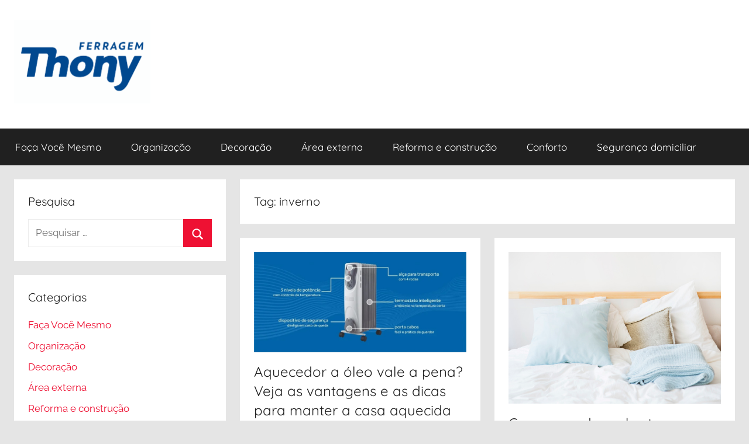

--- FILE ---
content_type: text/html; charset=UTF-8
request_url: https://blog.thony.com.br/tag/inverno/
body_size: 108081
content:
<!DOCTYPE html>
<html lang="pt-BR">

<head>
<meta charset="UTF-8">
<meta name="viewport" content="width=device-width, initial-scale=1">
<link rel="profile" href="https://gmpg.org/xfn/11">

<meta name='robots' content='index, follow, max-image-preview:large, max-snippet:-1, max-video-preview:-1' />

	<!-- This site is optimized with the Yoast SEO plugin v26.7 - https://yoast.com/wordpress/plugins/seo/ -->
	<title>Arquivos inverno - Blog com dicas práticas para reformar e organizar</title>
	<link rel="canonical" href="https://blog.thony.com.br/tag/inverno/" />
	<meta property="og:locale" content="pt_BR" />
	<meta property="og:type" content="article" />
	<meta property="og:title" content="Arquivos inverno - Blog com dicas práticas para reformar e organizar" />
	<meta property="og:url" content="https://blog.thony.com.br/tag/inverno/" />
	<meta property="og:site_name" content="Blog com dicas práticas para reformar e organizar" />
	<meta name="twitter:card" content="summary_large_image" />
	<meta name="twitter:site" content="@ferragemthony" />
	<script data-jetpack-boost="ignore" type="application/ld+json" class="yoast-schema-graph">{"@context":"https://schema.org","@graph":[{"@type":"CollectionPage","@id":"https://blog.thony.com.br/tag/inverno/","url":"https://blog.thony.com.br/tag/inverno/","name":"Arquivos inverno - Blog com dicas práticas para reformar e organizar","isPartOf":{"@id":"https://blog.thony.com.br/#website"},"primaryImageOfPage":{"@id":"https://blog.thony.com.br/tag/inverno/#primaryimage"},"image":{"@id":"https://blog.thony.com.br/tag/inverno/#primaryimage"},"thumbnailUrl":"https://blog.thony.com.br/wp-content/uploads/2024/07/aquecedor-a-oleo-ventisol.jpg","breadcrumb":{"@id":"https://blog.thony.com.br/tag/inverno/#breadcrumb"},"inLanguage":"pt-BR"},{"@type":"ImageObject","inLanguage":"pt-BR","@id":"https://blog.thony.com.br/tag/inverno/#primaryimage","url":"https://blog.thony.com.br/wp-content/uploads/2024/07/aquecedor-a-oleo-ventisol.jpg","contentUrl":"https://blog.thony.com.br/wp-content/uploads/2024/07/aquecedor-a-oleo-ventisol.jpg","width":800,"height":380,"caption":"aquecedor a óleo ventisol"},{"@type":"BreadcrumbList","@id":"https://blog.thony.com.br/tag/inverno/#breadcrumb","itemListElement":[{"@type":"ListItem","position":1,"name":"Início","item":"https://blog.thony.com.br/"},{"@type":"ListItem","position":2,"name":"inverno"}]},{"@type":"WebSite","@id":"https://blog.thony.com.br/#website","url":"https://blog.thony.com.br/","name":"Blog da Thony","description":"","publisher":{"@id":"https://blog.thony.com.br/#organization"},"potentialAction":[{"@type":"SearchAction","target":{"@type":"EntryPoint","urlTemplate":"https://blog.thony.com.br/?s={search_term_string}"},"query-input":{"@type":"PropertyValueSpecification","valueRequired":true,"valueName":"search_term_string"}}],"inLanguage":"pt-BR"},{"@type":"Organization","@id":"https://blog.thony.com.br/#organization","name":"Ferragem Thony","url":"https://blog.thony.com.br/","logo":{"@type":"ImageObject","inLanguage":"pt-BR","@id":"https://blog.thony.com.br/#/schema/logo/image/","url":"https://blog.thony.com.br/wp-content/uploads/2023/03/Logo-Thony-50anos.png","contentUrl":"https://blog.thony.com.br/wp-content/uploads/2023/03/Logo-Thony-50anos.png","width":985,"height":359,"caption":"Ferragem Thony"},"image":{"@id":"https://blog.thony.com.br/#/schema/logo/image/"},"sameAs":["https://www.facebook.com/ferragemthony/","https://x.com/ferragemthony","https://www.instagram.com/ferragemthony/","https://www.linkedin.com/company/thony","https://www.pinterest.com/ferragemthony/","https://www.youtube.com/ferragemthony"]}]}</script>
	<!-- / Yoast SEO plugin. -->


<link rel="amphtml" href="https://blog.thony.com.br/tag/inverno/amp/" /><meta name="generator" content="AMP for WP 1.1.11"/><link rel='dns-prefetch' href='//secure.gravatar.com' />
<link rel='dns-prefetch' href='//stats.wp.com' />
<link rel='dns-prefetch' href='//v0.wordpress.com' />
<link rel='preconnect' href='//c0.wp.com' />
<link rel="alternate" type="application/rss+xml" title="Feed para Blog com dicas práticas para reformar e organizar &raquo;" href="https://blog.thony.com.br/feed/" />
<link rel="alternate" type="application/rss+xml" title="Feed de comentários para Blog com dicas práticas para reformar e organizar &raquo;" href="https://blog.thony.com.br/comments/feed/" />
<link rel="alternate" type="application/rss+xml" title="Feed de tag para Blog com dicas práticas para reformar e organizar &raquo; inverno" href="https://blog.thony.com.br/tag/inverno/feed/" />
<style id='wp-img-auto-sizes-contain-inline-css' type='text/css'>
img:is([sizes=auto i],[sizes^="auto," i]){contain-intrinsic-size:3000px 1500px}
/*# sourceURL=wp-img-auto-sizes-contain-inline-css */
</style>
<link rel='stylesheet' id='donovan-theme-fonts-css' href='https://blog.thony.com.br/wp-content/fonts/0eaab1afe3250c3e50808c9abcd6a453.css?ver=20201110' type='text/css' media='all' />
<style id='wp-emoji-styles-inline-css' type='text/css'>

	img.wp-smiley, img.emoji {
		display: inline !important;
		border: none !important;
		box-shadow: none !important;
		height: 1em !important;
		width: 1em !important;
		margin: 0 0.07em !important;
		vertical-align: -0.1em !important;
		background: none !important;
		padding: 0 !important;
	}
/*# sourceURL=wp-emoji-styles-inline-css */
</style>
<style id='wp-block-library-inline-css' type='text/css'>
:root{--wp-block-synced-color:#7a00df;--wp-block-synced-color--rgb:122,0,223;--wp-bound-block-color:var(--wp-block-synced-color);--wp-editor-canvas-background:#ddd;--wp-admin-theme-color:#007cba;--wp-admin-theme-color--rgb:0,124,186;--wp-admin-theme-color-darker-10:#006ba1;--wp-admin-theme-color-darker-10--rgb:0,107,160.5;--wp-admin-theme-color-darker-20:#005a87;--wp-admin-theme-color-darker-20--rgb:0,90,135;--wp-admin-border-width-focus:2px}@media (min-resolution:192dpi){:root{--wp-admin-border-width-focus:1.5px}}.wp-element-button{cursor:pointer}:root .has-very-light-gray-background-color{background-color:#eee}:root .has-very-dark-gray-background-color{background-color:#313131}:root .has-very-light-gray-color{color:#eee}:root .has-very-dark-gray-color{color:#313131}:root .has-vivid-green-cyan-to-vivid-cyan-blue-gradient-background{background:linear-gradient(135deg,#00d084,#0693e3)}:root .has-purple-crush-gradient-background{background:linear-gradient(135deg,#34e2e4,#4721fb 50%,#ab1dfe)}:root .has-hazy-dawn-gradient-background{background:linear-gradient(135deg,#faaca8,#dad0ec)}:root .has-subdued-olive-gradient-background{background:linear-gradient(135deg,#fafae1,#67a671)}:root .has-atomic-cream-gradient-background{background:linear-gradient(135deg,#fdd79a,#004a59)}:root .has-nightshade-gradient-background{background:linear-gradient(135deg,#330968,#31cdcf)}:root .has-midnight-gradient-background{background:linear-gradient(135deg,#020381,#2874fc)}:root{--wp--preset--font-size--normal:16px;--wp--preset--font-size--huge:42px}.has-regular-font-size{font-size:1em}.has-larger-font-size{font-size:2.625em}.has-normal-font-size{font-size:var(--wp--preset--font-size--normal)}.has-huge-font-size{font-size:var(--wp--preset--font-size--huge)}.has-text-align-center{text-align:center}.has-text-align-left{text-align:left}.has-text-align-right{text-align:right}.has-fit-text{white-space:nowrap!important}#end-resizable-editor-section{display:none}.aligncenter{clear:both}.items-justified-left{justify-content:flex-start}.items-justified-center{justify-content:center}.items-justified-right{justify-content:flex-end}.items-justified-space-between{justify-content:space-between}.screen-reader-text{border:0;clip-path:inset(50%);height:1px;margin:-1px;overflow:hidden;padding:0;position:absolute;width:1px;word-wrap:normal!important}.screen-reader-text:focus{background-color:#ddd;clip-path:none;color:#444;display:block;font-size:1em;height:auto;left:5px;line-height:normal;padding:15px 23px 14px;text-decoration:none;top:5px;width:auto;z-index:100000}html :where(.has-border-color){border-style:solid}html :where([style*=border-top-color]){border-top-style:solid}html :where([style*=border-right-color]){border-right-style:solid}html :where([style*=border-bottom-color]){border-bottom-style:solid}html :where([style*=border-left-color]){border-left-style:solid}html :where([style*=border-width]){border-style:solid}html :where([style*=border-top-width]){border-top-style:solid}html :where([style*=border-right-width]){border-right-style:solid}html :where([style*=border-bottom-width]){border-bottom-style:solid}html :where([style*=border-left-width]){border-left-style:solid}html :where(img[class*=wp-image-]){height:auto;max-width:100%}:where(figure){margin:0 0 1em}html :where(.is-position-sticky){--wp-admin--admin-bar--position-offset:var(--wp-admin--admin-bar--height,0px)}@media screen and (max-width:600px){html :where(.is-position-sticky){--wp-admin--admin-bar--position-offset:0px}}

/*# sourceURL=wp-block-library-inline-css */
</style><style id='wp-block-heading-inline-css' type='text/css'>
h1:where(.wp-block-heading).has-background,h2:where(.wp-block-heading).has-background,h3:where(.wp-block-heading).has-background,h4:where(.wp-block-heading).has-background,h5:where(.wp-block-heading).has-background,h6:where(.wp-block-heading).has-background{padding:1.25em 2.375em}h1.has-text-align-left[style*=writing-mode]:where([style*=vertical-lr]),h1.has-text-align-right[style*=writing-mode]:where([style*=vertical-rl]),h2.has-text-align-left[style*=writing-mode]:where([style*=vertical-lr]),h2.has-text-align-right[style*=writing-mode]:where([style*=vertical-rl]),h3.has-text-align-left[style*=writing-mode]:where([style*=vertical-lr]),h3.has-text-align-right[style*=writing-mode]:where([style*=vertical-rl]),h4.has-text-align-left[style*=writing-mode]:where([style*=vertical-lr]),h4.has-text-align-right[style*=writing-mode]:where([style*=vertical-rl]),h5.has-text-align-left[style*=writing-mode]:where([style*=vertical-lr]),h5.has-text-align-right[style*=writing-mode]:where([style*=vertical-rl]),h6.has-text-align-left[style*=writing-mode]:where([style*=vertical-lr]),h6.has-text-align-right[style*=writing-mode]:where([style*=vertical-rl]){rotate:180deg}
/*# sourceURL=https://c0.wp.com/c/6.9/wp-includes/blocks/heading/style.min.css */
</style>
<style id='wp-block-image-inline-css' type='text/css'>
.wp-block-image>a,.wp-block-image>figure>a{display:inline-block}.wp-block-image img{box-sizing:border-box;height:auto;max-width:100%;vertical-align:bottom}@media not (prefers-reduced-motion){.wp-block-image img.hide{visibility:hidden}.wp-block-image img.show{animation:show-content-image .4s}}.wp-block-image[style*=border-radius] img,.wp-block-image[style*=border-radius]>a{border-radius:inherit}.wp-block-image.has-custom-border img{box-sizing:border-box}.wp-block-image.aligncenter{text-align:center}.wp-block-image.alignfull>a,.wp-block-image.alignwide>a{width:100%}.wp-block-image.alignfull img,.wp-block-image.alignwide img{height:auto;width:100%}.wp-block-image .aligncenter,.wp-block-image .alignleft,.wp-block-image .alignright,.wp-block-image.aligncenter,.wp-block-image.alignleft,.wp-block-image.alignright{display:table}.wp-block-image .aligncenter>figcaption,.wp-block-image .alignleft>figcaption,.wp-block-image .alignright>figcaption,.wp-block-image.aligncenter>figcaption,.wp-block-image.alignleft>figcaption,.wp-block-image.alignright>figcaption{caption-side:bottom;display:table-caption}.wp-block-image .alignleft{float:left;margin:.5em 1em .5em 0}.wp-block-image .alignright{float:right;margin:.5em 0 .5em 1em}.wp-block-image .aligncenter{margin-left:auto;margin-right:auto}.wp-block-image :where(figcaption){margin-bottom:1em;margin-top:.5em}.wp-block-image.is-style-circle-mask img{border-radius:9999px}@supports ((-webkit-mask-image:none) or (mask-image:none)) or (-webkit-mask-image:none){.wp-block-image.is-style-circle-mask img{border-radius:0;-webkit-mask-image:url('data:image/svg+xml;utf8,<svg viewBox="0 0 100 100" xmlns="http://www.w3.org/2000/svg"><circle cx="50" cy="50" r="50"/></svg>');mask-image:url('data:image/svg+xml;utf8,<svg viewBox="0 0 100 100" xmlns="http://www.w3.org/2000/svg"><circle cx="50" cy="50" r="50"/></svg>');mask-mode:alpha;-webkit-mask-position:center;mask-position:center;-webkit-mask-repeat:no-repeat;mask-repeat:no-repeat;-webkit-mask-size:contain;mask-size:contain}}:root :where(.wp-block-image.is-style-rounded img,.wp-block-image .is-style-rounded img){border-radius:9999px}.wp-block-image figure{margin:0}.wp-lightbox-container{display:flex;flex-direction:column;position:relative}.wp-lightbox-container img{cursor:zoom-in}.wp-lightbox-container img:hover+button{opacity:1}.wp-lightbox-container button{align-items:center;backdrop-filter:blur(16px) saturate(180%);background-color:#5a5a5a40;border:none;border-radius:4px;cursor:zoom-in;display:flex;height:20px;justify-content:center;opacity:0;padding:0;position:absolute;right:16px;text-align:center;top:16px;width:20px;z-index:100}@media not (prefers-reduced-motion){.wp-lightbox-container button{transition:opacity .2s ease}}.wp-lightbox-container button:focus-visible{outline:3px auto #5a5a5a40;outline:3px auto -webkit-focus-ring-color;outline-offset:3px}.wp-lightbox-container button:hover{cursor:pointer;opacity:1}.wp-lightbox-container button:focus{opacity:1}.wp-lightbox-container button:focus,.wp-lightbox-container button:hover,.wp-lightbox-container button:not(:hover):not(:active):not(.has-background){background-color:#5a5a5a40;border:none}.wp-lightbox-overlay{box-sizing:border-box;cursor:zoom-out;height:100vh;left:0;overflow:hidden;position:fixed;top:0;visibility:hidden;width:100%;z-index:100000}.wp-lightbox-overlay .close-button{align-items:center;cursor:pointer;display:flex;justify-content:center;min-height:40px;min-width:40px;padding:0;position:absolute;right:calc(env(safe-area-inset-right) + 16px);top:calc(env(safe-area-inset-top) + 16px);z-index:5000000}.wp-lightbox-overlay .close-button:focus,.wp-lightbox-overlay .close-button:hover,.wp-lightbox-overlay .close-button:not(:hover):not(:active):not(.has-background){background:none;border:none}.wp-lightbox-overlay .lightbox-image-container{height:var(--wp--lightbox-container-height);left:50%;overflow:hidden;position:absolute;top:50%;transform:translate(-50%,-50%);transform-origin:top left;width:var(--wp--lightbox-container-width);z-index:9999999999}.wp-lightbox-overlay .wp-block-image{align-items:center;box-sizing:border-box;display:flex;height:100%;justify-content:center;margin:0;position:relative;transform-origin:0 0;width:100%;z-index:3000000}.wp-lightbox-overlay .wp-block-image img{height:var(--wp--lightbox-image-height);min-height:var(--wp--lightbox-image-height);min-width:var(--wp--lightbox-image-width);width:var(--wp--lightbox-image-width)}.wp-lightbox-overlay .wp-block-image figcaption{display:none}.wp-lightbox-overlay button{background:none;border:none}.wp-lightbox-overlay .scrim{background-color:#fff;height:100%;opacity:.9;position:absolute;width:100%;z-index:2000000}.wp-lightbox-overlay.active{visibility:visible}@media not (prefers-reduced-motion){.wp-lightbox-overlay.active{animation:turn-on-visibility .25s both}.wp-lightbox-overlay.active img{animation:turn-on-visibility .35s both}.wp-lightbox-overlay.show-closing-animation:not(.active){animation:turn-off-visibility .35s both}.wp-lightbox-overlay.show-closing-animation:not(.active) img{animation:turn-off-visibility .25s both}.wp-lightbox-overlay.zoom.active{animation:none;opacity:1;visibility:visible}.wp-lightbox-overlay.zoom.active .lightbox-image-container{animation:lightbox-zoom-in .4s}.wp-lightbox-overlay.zoom.active .lightbox-image-container img{animation:none}.wp-lightbox-overlay.zoom.active .scrim{animation:turn-on-visibility .4s forwards}.wp-lightbox-overlay.zoom.show-closing-animation:not(.active){animation:none}.wp-lightbox-overlay.zoom.show-closing-animation:not(.active) .lightbox-image-container{animation:lightbox-zoom-out .4s}.wp-lightbox-overlay.zoom.show-closing-animation:not(.active) .lightbox-image-container img{animation:none}.wp-lightbox-overlay.zoom.show-closing-animation:not(.active) .scrim{animation:turn-off-visibility .4s forwards}}@keyframes show-content-image{0%{visibility:hidden}99%{visibility:hidden}to{visibility:visible}}@keyframes turn-on-visibility{0%{opacity:0}to{opacity:1}}@keyframes turn-off-visibility{0%{opacity:1;visibility:visible}99%{opacity:0;visibility:visible}to{opacity:0;visibility:hidden}}@keyframes lightbox-zoom-in{0%{transform:translate(calc((-100vw + var(--wp--lightbox-scrollbar-width))/2 + var(--wp--lightbox-initial-left-position)),calc(-50vh + var(--wp--lightbox-initial-top-position))) scale(var(--wp--lightbox-scale))}to{transform:translate(-50%,-50%) scale(1)}}@keyframes lightbox-zoom-out{0%{transform:translate(-50%,-50%) scale(1);visibility:visible}99%{visibility:visible}to{transform:translate(calc((-100vw + var(--wp--lightbox-scrollbar-width))/2 + var(--wp--lightbox-initial-left-position)),calc(-50vh + var(--wp--lightbox-initial-top-position))) scale(var(--wp--lightbox-scale));visibility:hidden}}
/*# sourceURL=https://c0.wp.com/c/6.9/wp-includes/blocks/image/style.min.css */
</style>
<style id='wp-block-latest-posts-inline-css' type='text/css'>
.wp-block-latest-posts{box-sizing:border-box}.wp-block-latest-posts.alignleft{margin-right:2em}.wp-block-latest-posts.alignright{margin-left:2em}.wp-block-latest-posts.wp-block-latest-posts__list{list-style:none}.wp-block-latest-posts.wp-block-latest-posts__list li{clear:both;overflow-wrap:break-word}.wp-block-latest-posts.is-grid{display:flex;flex-wrap:wrap}.wp-block-latest-posts.is-grid li{margin:0 1.25em 1.25em 0;width:100%}@media (min-width:600px){.wp-block-latest-posts.columns-2 li{width:calc(50% - .625em)}.wp-block-latest-posts.columns-2 li:nth-child(2n){margin-right:0}.wp-block-latest-posts.columns-3 li{width:calc(33.33333% - .83333em)}.wp-block-latest-posts.columns-3 li:nth-child(3n){margin-right:0}.wp-block-latest-posts.columns-4 li{width:calc(25% - .9375em)}.wp-block-latest-posts.columns-4 li:nth-child(4n){margin-right:0}.wp-block-latest-posts.columns-5 li{width:calc(20% - 1em)}.wp-block-latest-posts.columns-5 li:nth-child(5n){margin-right:0}.wp-block-latest-posts.columns-6 li{width:calc(16.66667% - 1.04167em)}.wp-block-latest-posts.columns-6 li:nth-child(6n){margin-right:0}}:root :where(.wp-block-latest-posts.is-grid){padding:0}:root :where(.wp-block-latest-posts.wp-block-latest-posts__list){padding-left:0}.wp-block-latest-posts__post-author,.wp-block-latest-posts__post-date{display:block;font-size:.8125em}.wp-block-latest-posts__post-excerpt,.wp-block-latest-posts__post-full-content{margin-bottom:1em;margin-top:.5em}.wp-block-latest-posts__featured-image a{display:inline-block}.wp-block-latest-posts__featured-image img{height:auto;max-width:100%;width:auto}.wp-block-latest-posts__featured-image.alignleft{float:left;margin-right:1em}.wp-block-latest-posts__featured-image.alignright{float:right;margin-left:1em}.wp-block-latest-posts__featured-image.aligncenter{margin-bottom:1em;text-align:center}
/*# sourceURL=https://c0.wp.com/c/6.9/wp-includes/blocks/latest-posts/style.min.css */
</style>
<style id='wp-block-paragraph-inline-css' type='text/css'>
.is-small-text{font-size:.875em}.is-regular-text{font-size:1em}.is-large-text{font-size:2.25em}.is-larger-text{font-size:3em}.has-drop-cap:not(:focus):first-letter{float:left;font-size:8.4em;font-style:normal;font-weight:100;line-height:.68;margin:.05em .1em 0 0;text-transform:uppercase}body.rtl .has-drop-cap:not(:focus):first-letter{float:none;margin-left:.1em}p.has-drop-cap.has-background{overflow:hidden}:root :where(p.has-background){padding:1.25em 2.375em}:where(p.has-text-color:not(.has-link-color)) a{color:inherit}p.has-text-align-left[style*="writing-mode:vertical-lr"],p.has-text-align-right[style*="writing-mode:vertical-rl"]{rotate:180deg}
/*# sourceURL=https://c0.wp.com/c/6.9/wp-includes/blocks/paragraph/style.min.css */
</style>
<style id='global-styles-inline-css' type='text/css'>
:root{--wp--preset--aspect-ratio--square: 1;--wp--preset--aspect-ratio--4-3: 4/3;--wp--preset--aspect-ratio--3-4: 3/4;--wp--preset--aspect-ratio--3-2: 3/2;--wp--preset--aspect-ratio--2-3: 2/3;--wp--preset--aspect-ratio--16-9: 16/9;--wp--preset--aspect-ratio--9-16: 9/16;--wp--preset--color--black: #000000;--wp--preset--color--cyan-bluish-gray: #abb8c3;--wp--preset--color--white: #ffffff;--wp--preset--color--pale-pink: #f78da7;--wp--preset--color--vivid-red: #cf2e2e;--wp--preset--color--luminous-vivid-orange: #ff6900;--wp--preset--color--luminous-vivid-amber: #fcb900;--wp--preset--color--light-green-cyan: #7bdcb5;--wp--preset--color--vivid-green-cyan: #00d084;--wp--preset--color--pale-cyan-blue: #8ed1fc;--wp--preset--color--vivid-cyan-blue: #0693e3;--wp--preset--color--vivid-purple: #9b51e0;--wp--preset--color--primary: #ee1133;--wp--preset--color--secondary: #d5001a;--wp--preset--color--tertiary: #bb0000;--wp--preset--color--accent: #1153ee;--wp--preset--color--highlight: #eedc11;--wp--preset--color--light-gray: #f2f2f2;--wp--preset--color--gray: #666666;--wp--preset--color--dark-gray: #202020;--wp--preset--gradient--vivid-cyan-blue-to-vivid-purple: linear-gradient(135deg,rgb(6,147,227) 0%,rgb(155,81,224) 100%);--wp--preset--gradient--light-green-cyan-to-vivid-green-cyan: linear-gradient(135deg,rgb(122,220,180) 0%,rgb(0,208,130) 100%);--wp--preset--gradient--luminous-vivid-amber-to-luminous-vivid-orange: linear-gradient(135deg,rgb(252,185,0) 0%,rgb(255,105,0) 100%);--wp--preset--gradient--luminous-vivid-orange-to-vivid-red: linear-gradient(135deg,rgb(255,105,0) 0%,rgb(207,46,46) 100%);--wp--preset--gradient--very-light-gray-to-cyan-bluish-gray: linear-gradient(135deg,rgb(238,238,238) 0%,rgb(169,184,195) 100%);--wp--preset--gradient--cool-to-warm-spectrum: linear-gradient(135deg,rgb(74,234,220) 0%,rgb(151,120,209) 20%,rgb(207,42,186) 40%,rgb(238,44,130) 60%,rgb(251,105,98) 80%,rgb(254,248,76) 100%);--wp--preset--gradient--blush-light-purple: linear-gradient(135deg,rgb(255,206,236) 0%,rgb(152,150,240) 100%);--wp--preset--gradient--blush-bordeaux: linear-gradient(135deg,rgb(254,205,165) 0%,rgb(254,45,45) 50%,rgb(107,0,62) 100%);--wp--preset--gradient--luminous-dusk: linear-gradient(135deg,rgb(255,203,112) 0%,rgb(199,81,192) 50%,rgb(65,88,208) 100%);--wp--preset--gradient--pale-ocean: linear-gradient(135deg,rgb(255,245,203) 0%,rgb(182,227,212) 50%,rgb(51,167,181) 100%);--wp--preset--gradient--electric-grass: linear-gradient(135deg,rgb(202,248,128) 0%,rgb(113,206,126) 100%);--wp--preset--gradient--midnight: linear-gradient(135deg,rgb(2,3,129) 0%,rgb(40,116,252) 100%);--wp--preset--font-size--small: 13px;--wp--preset--font-size--medium: 20px;--wp--preset--font-size--large: 36px;--wp--preset--font-size--x-large: 42px;--wp--preset--spacing--20: 0.44rem;--wp--preset--spacing--30: 0.67rem;--wp--preset--spacing--40: 1rem;--wp--preset--spacing--50: 1.5rem;--wp--preset--spacing--60: 2.25rem;--wp--preset--spacing--70: 3.38rem;--wp--preset--spacing--80: 5.06rem;--wp--preset--shadow--natural: 6px 6px 9px rgba(0, 0, 0, 0.2);--wp--preset--shadow--deep: 12px 12px 50px rgba(0, 0, 0, 0.4);--wp--preset--shadow--sharp: 6px 6px 0px rgba(0, 0, 0, 0.2);--wp--preset--shadow--outlined: 6px 6px 0px -3px rgb(255, 255, 255), 6px 6px rgb(0, 0, 0);--wp--preset--shadow--crisp: 6px 6px 0px rgb(0, 0, 0);}:where(.is-layout-flex){gap: 0.5em;}:where(.is-layout-grid){gap: 0.5em;}body .is-layout-flex{display: flex;}.is-layout-flex{flex-wrap: wrap;align-items: center;}.is-layout-flex > :is(*, div){margin: 0;}body .is-layout-grid{display: grid;}.is-layout-grid > :is(*, div){margin: 0;}:where(.wp-block-columns.is-layout-flex){gap: 2em;}:where(.wp-block-columns.is-layout-grid){gap: 2em;}:where(.wp-block-post-template.is-layout-flex){gap: 1.25em;}:where(.wp-block-post-template.is-layout-grid){gap: 1.25em;}.has-black-color{color: var(--wp--preset--color--black) !important;}.has-cyan-bluish-gray-color{color: var(--wp--preset--color--cyan-bluish-gray) !important;}.has-white-color{color: var(--wp--preset--color--white) !important;}.has-pale-pink-color{color: var(--wp--preset--color--pale-pink) !important;}.has-vivid-red-color{color: var(--wp--preset--color--vivid-red) !important;}.has-luminous-vivid-orange-color{color: var(--wp--preset--color--luminous-vivid-orange) !important;}.has-luminous-vivid-amber-color{color: var(--wp--preset--color--luminous-vivid-amber) !important;}.has-light-green-cyan-color{color: var(--wp--preset--color--light-green-cyan) !important;}.has-vivid-green-cyan-color{color: var(--wp--preset--color--vivid-green-cyan) !important;}.has-pale-cyan-blue-color{color: var(--wp--preset--color--pale-cyan-blue) !important;}.has-vivid-cyan-blue-color{color: var(--wp--preset--color--vivid-cyan-blue) !important;}.has-vivid-purple-color{color: var(--wp--preset--color--vivid-purple) !important;}.has-black-background-color{background-color: var(--wp--preset--color--black) !important;}.has-cyan-bluish-gray-background-color{background-color: var(--wp--preset--color--cyan-bluish-gray) !important;}.has-white-background-color{background-color: var(--wp--preset--color--white) !important;}.has-pale-pink-background-color{background-color: var(--wp--preset--color--pale-pink) !important;}.has-vivid-red-background-color{background-color: var(--wp--preset--color--vivid-red) !important;}.has-luminous-vivid-orange-background-color{background-color: var(--wp--preset--color--luminous-vivid-orange) !important;}.has-luminous-vivid-amber-background-color{background-color: var(--wp--preset--color--luminous-vivid-amber) !important;}.has-light-green-cyan-background-color{background-color: var(--wp--preset--color--light-green-cyan) !important;}.has-vivid-green-cyan-background-color{background-color: var(--wp--preset--color--vivid-green-cyan) !important;}.has-pale-cyan-blue-background-color{background-color: var(--wp--preset--color--pale-cyan-blue) !important;}.has-vivid-cyan-blue-background-color{background-color: var(--wp--preset--color--vivid-cyan-blue) !important;}.has-vivid-purple-background-color{background-color: var(--wp--preset--color--vivid-purple) !important;}.has-black-border-color{border-color: var(--wp--preset--color--black) !important;}.has-cyan-bluish-gray-border-color{border-color: var(--wp--preset--color--cyan-bluish-gray) !important;}.has-white-border-color{border-color: var(--wp--preset--color--white) !important;}.has-pale-pink-border-color{border-color: var(--wp--preset--color--pale-pink) !important;}.has-vivid-red-border-color{border-color: var(--wp--preset--color--vivid-red) !important;}.has-luminous-vivid-orange-border-color{border-color: var(--wp--preset--color--luminous-vivid-orange) !important;}.has-luminous-vivid-amber-border-color{border-color: var(--wp--preset--color--luminous-vivid-amber) !important;}.has-light-green-cyan-border-color{border-color: var(--wp--preset--color--light-green-cyan) !important;}.has-vivid-green-cyan-border-color{border-color: var(--wp--preset--color--vivid-green-cyan) !important;}.has-pale-cyan-blue-border-color{border-color: var(--wp--preset--color--pale-cyan-blue) !important;}.has-vivid-cyan-blue-border-color{border-color: var(--wp--preset--color--vivid-cyan-blue) !important;}.has-vivid-purple-border-color{border-color: var(--wp--preset--color--vivid-purple) !important;}.has-vivid-cyan-blue-to-vivid-purple-gradient-background{background: var(--wp--preset--gradient--vivid-cyan-blue-to-vivid-purple) !important;}.has-light-green-cyan-to-vivid-green-cyan-gradient-background{background: var(--wp--preset--gradient--light-green-cyan-to-vivid-green-cyan) !important;}.has-luminous-vivid-amber-to-luminous-vivid-orange-gradient-background{background: var(--wp--preset--gradient--luminous-vivid-amber-to-luminous-vivid-orange) !important;}.has-luminous-vivid-orange-to-vivid-red-gradient-background{background: var(--wp--preset--gradient--luminous-vivid-orange-to-vivid-red) !important;}.has-very-light-gray-to-cyan-bluish-gray-gradient-background{background: var(--wp--preset--gradient--very-light-gray-to-cyan-bluish-gray) !important;}.has-cool-to-warm-spectrum-gradient-background{background: var(--wp--preset--gradient--cool-to-warm-spectrum) !important;}.has-blush-light-purple-gradient-background{background: var(--wp--preset--gradient--blush-light-purple) !important;}.has-blush-bordeaux-gradient-background{background: var(--wp--preset--gradient--blush-bordeaux) !important;}.has-luminous-dusk-gradient-background{background: var(--wp--preset--gradient--luminous-dusk) !important;}.has-pale-ocean-gradient-background{background: var(--wp--preset--gradient--pale-ocean) !important;}.has-electric-grass-gradient-background{background: var(--wp--preset--gradient--electric-grass) !important;}.has-midnight-gradient-background{background: var(--wp--preset--gradient--midnight) !important;}.has-small-font-size{font-size: var(--wp--preset--font-size--small) !important;}.has-medium-font-size{font-size: var(--wp--preset--font-size--medium) !important;}.has-large-font-size{font-size: var(--wp--preset--font-size--large) !important;}.has-x-large-font-size{font-size: var(--wp--preset--font-size--x-large) !important;}
/*# sourceURL=global-styles-inline-css */
</style>

<style id='classic-theme-styles-inline-css' type='text/css'>
/*! This file is auto-generated */
.wp-block-button__link{color:#fff;background-color:#32373c;border-radius:9999px;box-shadow:none;text-decoration:none;padding:calc(.667em + 2px) calc(1.333em + 2px);font-size:1.125em}.wp-block-file__button{background:#32373c;color:#fff;text-decoration:none}
/*# sourceURL=/wp-includes/css/classic-themes.min.css */
</style>
<link rel='stylesheet' id='coco-social-css' href='https://blog.thony.com.br/wp-content/plugins/cocorico-social/style.css?ver=1.2.1' type='text/css' media='screen' />
<link rel='stylesheet' id='donovan-stylesheet-css' href='https://blog.thony.com.br/wp-content/themes/donovan/style.css?ver=1.9.2' type='text/css' media='all' />
<style id='donovan-stylesheet-inline-css' type='text/css'>
.site-title, .site-description { position: absolute; clip: rect(1px, 1px, 1px, 1px); width: 1px; height: 1px; overflow: hidden; }
.site-branding .custom-logo { width: 233px; }
/*# sourceURL=donovan-stylesheet-inline-css */
</style>
<link rel='stylesheet' id='lightboxStyle-css' href='https://blog.thony.com.br/wp-content/plugins/lightbox-plus/css/simple-dark/colorbox.min.css?ver=2.7.2' type='text/css' media='screen' />



<link rel="https://api.w.org/" href="https://blog.thony.com.br/wp-json/" /><link rel="alternate" title="JSON" type="application/json" href="https://blog.thony.com.br/wp-json/wp/v2/tags/92" /><link rel="EditURI" type="application/rsd+xml" title="RSD" href="https://blog.thony.com.br/xmlrpc.php?rsd" />
<meta name="generator" content="performance-lab 4.0.1; plugins: ">
	<style>img#wpstats{display:none}</style>
		<style type="text/css" id="custom-background-css">
body.custom-background { background-color: #e5e5e5; }
</style>
	<link rel="icon" href="https://blog.thony.com.br/wp-content/uploads/2020/09/cropped-thony_logo_sozinho_fundo_azul-1-32x32.jpg" sizes="32x32" />
<link rel="icon" href="https://blog.thony.com.br/wp-content/uploads/2020/09/cropped-thony_logo_sozinho_fundo_azul-1-192x192.jpg" sizes="192x192" />
<link rel="apple-touch-icon" href="https://blog.thony.com.br/wp-content/uploads/2020/09/cropped-thony_logo_sozinho_fundo_azul-1-180x180.jpg" />
<meta name="msapplication-TileImage" content="https://blog.thony.com.br/wp-content/uploads/2020/09/cropped-thony_logo_sozinho_fundo_azul-1-270x270.jpg" />
</head>

<body data-rsssl=1 class="archive tag tag-inverno tag-92 custom-background wp-custom-logo wp-embed-responsive wp-theme-donovan sidebar-left blog-grid-layout hfeed">

	<div id="page" class="site">
		<a class="skip-link screen-reader-text" href="#content">Pular para o conteúdo</a>

		
		
		<header id="masthead" class="site-header clearfix" role="banner">

			<div class="header-main container clearfix">

				<div id="logo" class="site-branding clearfix">

					<a href="https://blog.thony.com.br/" class="custom-logo-link" rel="home"><img width="467" height="287" src="https://blog.thony.com.br/wp-content/uploads/2025/11/cropped-cropped-thony_logo_principal_fundo_branco_1cor-1-scaled-e1763577137895-1.png" class="custom-logo" alt="Blog com dicas práticas para reformar e organizar" decoding="async" fetchpriority="high" srcset="https://blog.thony.com.br/wp-content/uploads/2025/11/cropped-cropped-thony_logo_principal_fundo_branco_1cor-1-scaled-e1763577137895-1.png 467w, https://blog.thony.com.br/wp-content/uploads/2025/11/cropped-cropped-thony_logo_principal_fundo_branco_1cor-1-scaled-e1763577137895-1-300x184.png 300w" sizes="(max-width: 467px) 100vw, 467px" /></a>					
			<p class="site-title"><a href="https://blog.thony.com.br/" rel="home">Blog com dicas práticas para reformar e organizar</a></p>

							
				</div><!-- .site-branding -->

				
			</div><!-- .header-main -->

			

	<div id="main-navigation-wrap" class="primary-navigation-wrap">

		<div id="main-navigation-container" class="primary-navigation-container container">

			
			<button class="primary-menu-toggle menu-toggle" aria-controls="primary-menu" aria-expanded="false" >
				<svg class="icon icon-menu" aria-hidden="true" role="img"> <use xlink:href="https://blog.thony.com.br/wp-content/themes/donovan/assets/icons/genericons-neue.svg#menu"></use> </svg><svg class="icon icon-close" aria-hidden="true" role="img"> <use xlink:href="https://blog.thony.com.br/wp-content/themes/donovan/assets/icons/genericons-neue.svg#close"></use> </svg>				<span class="menu-toggle-text">Menu</span>
			</button>

			<div class="primary-navigation">

				<nav id="site-navigation" class="main-navigation" role="navigation"  aria-label="Primary Menu">

					<ul id="primary-menu" class="menu"><li id="menu-item-7099" class="menu-item menu-item-type-taxonomy menu-item-object-category menu-item-7099"><a href="https://blog.thony.com.br/faca-voce-mesmo/">Faça Você Mesmo</a></li>
<li id="menu-item-7090" class="menu-item menu-item-type-taxonomy menu-item-object-category menu-item-7090"><a href="https://blog.thony.com.br/organizacao/">Organização</a></li>
<li id="menu-item-7088" class="menu-item menu-item-type-taxonomy menu-item-object-category menu-item-7088"><a href="https://blog.thony.com.br/decoracao/">Decoração</a></li>
<li id="menu-item-7097" class="menu-item menu-item-type-taxonomy menu-item-object-category menu-item-7097"><a href="https://blog.thony.com.br/area-externa/">Área externa</a></li>
<li id="menu-item-7101" class="menu-item menu-item-type-taxonomy menu-item-object-category menu-item-7101"><a href="https://blog.thony.com.br/reforma-e-construcao/">Reforma e construção</a></li>
<li id="menu-item-7098" class="menu-item menu-item-type-taxonomy menu-item-object-category menu-item-7098"><a href="https://blog.thony.com.br/conforto/">Conforto</a></li>
<li id="menu-item-7102" class="menu-item menu-item-type-taxonomy menu-item-object-category menu-item-7102"><a href="https://blog.thony.com.br/seguranca-domiciliar/">Segurança domiciliar</a></li>
</ul>				</nav><!-- #site-navigation -->

			</div><!-- .primary-navigation -->

		</div>

	</div>



			
			
		</header><!-- #masthead -->

		
		<div id="content" class="site-content container">

			
	<div id="primary" class="content-archive content-area">
		<main id="main" class="site-main" role="main">

		
			<header class="archive-header">

				<h1 class="archive-title">Tag: <span>inverno</span></h1>				
			</header><!-- .archive-header -->

			<div id="post-wrapper" class="post-wrapper">

			
<article id="post-8658" class="post-8658 post type-post status-publish format-standard has-post-thumbnail hentry category-conforto tag-aquecedor tag-conforto tag-inverno">

	
			<div class="post-image">
				<a class="wp-post-image-link" href="https://blog.thony.com.br/aquecedor-a-oleo-vale-a-pena/" rel="bookmark">
					<img width="800" height="380" src="https://blog.thony.com.br/wp-content/uploads/2024/07/aquecedor-a-oleo-ventisol.jpg" class="attachment-post-thumbnail size-post-thumbnail wp-post-image" alt="aquecedor a óleo ventisol" decoding="async" srcset="https://blog.thony.com.br/wp-content/uploads/2024/07/aquecedor-a-oleo-ventisol.jpg 800w, https://blog.thony.com.br/wp-content/uploads/2024/07/aquecedor-a-oleo-ventisol-300x143.jpg 300w, https://blog.thony.com.br/wp-content/uploads/2024/07/aquecedor-a-oleo-ventisol-768x365.jpg 768w, https://blog.thony.com.br/wp-content/uploads/2024/07/aquecedor-a-oleo-ventisol-632x300.jpg 632w" sizes="(max-width: 800px) 100vw, 800px" />				</a>
			</div>

			
	<div class="post-content">

		<header class="entry-header">

			<h2 class="entry-title"><a href="https://blog.thony.com.br/aquecedor-a-oleo-vale-a-pena/" rel="bookmark">Aquecedor a óleo vale a pena? Veja as vantagens e as dicas para manter a casa aquecida</a></h2>
			<div class="entry-meta post-details"><span class="posted-on meta-date">Publicado em <a href="https://blog.thony.com.br/aquecedor-a-oleo-vale-a-pena/" rel="bookmark"><time class="entry-date published" datetime="2024-07-29T11:03:45-03:00">29/07/2024</time><time class="updated" datetime="2024-07-29T11:03:50-03:00">29/07/2024</time></a></span><span class="posted-by meta-author"> por <span class="author vcard"><a class="url fn n" href="https://blog.thony.com.br/author/admin/" title="Ver todos os posts de Thony" rel="author">Thony</a></span></span></div>
		</header><!-- .entry-header -->

		<div class="entry-content entry-excerpt clearfix">
			<p>Com a chegada do frio, a busca por soluções eficientes para manter a casa aquecida se intensifica. Entre as diversas</p>
<div class='coco-social archives'><ul class='coco-social-buttons icon_only  auto_width'><li><a onclick="window.open(this.href, 'partage', 'height=400, width=500, top=300, left=300, toolbar=no, menubar=yes, location=no, resizable=yes, scrollbars=no, status=no'); return false;" href="https://www.facebook.com/sharer/sharer.php?u=https%3A%2F%2Fblog.thony.com.br%2Faquecedor-a-oleo-vale-a-pena%2F" title="Share on Facebook" class="coco-facebook" rel="nofollow"><i class="cocosocial-icon-facebook"></i></a></li><li><a onclick="window.open(this.href, 'partage', 'height=400, width=500, top=300, left=300, toolbar=no, menubar=yes, location=no, resizable=yes, scrollbars=no, status=no'); return false;" href="http://www.linkedin.com/shareArticle?mini=true&url=https%3A%2F%2Fblog.thony.com.br%2Faquecedor-a-oleo-vale-a-pena%2F&title=Aquecedor+a+%C3%B3leo+vale+a+pena%3F+Veja+as+vantagens+e+as+dicas+para+manter+a+casa+aquecida&summary=%0ACom+a+chegada+do+frio%2C+a+busca+por+solu%C3%A7%C3%B5es+eficientes+para+manter+a+casa+aquecida+se+intensifica.+Entre+as+diversas+op%C3%A7%C3%B5es+dispon%C3%ADveis+no+mercado%2C+os+aquecedores+a+%C3%B3leo+se+destacam+por+sua+efici%C3%AAnci" title="Share on Linkedin" class="coco-linkedin" rel="nofollow"><i class="cocosocial-icon-linkedin"></i></a></li><li><a onclick="window.open(this.href, 'partage', 'height=400, width=500, top=300, left=300, toolbar=no, menubar=yes, location=no, resizable=yes, scrollbars=no, status=no'); return false;" href="http://pinterest.com/pin/create/button/?url=https%3A%2F%2Fblog.thony.com.br%2Faquecedor-a-oleo-vale-a-pena%2F&media=https://blog.thony.com.br/wp-content/uploads/2024/07/aquecedor-a-oleo-ventisol.jpg&description=Aquecedor+a+%C3%B3leo+vale+a+pena%3F+Veja+as+vantagens+e+as+dicas+para+manter+a+casa+aquecida" title="Share on Pinterest" class="coco-pinterest" rel="nofollow"><i class="cocosocial-icon-pinterest"></i></a></li><li><a onclick="window.open(this.href, 'partage', 'height=400, width=500, top=300, left=300, toolbar=no, menubar=yes, location=no, resizable=yes, scrollbars=no, status=no'); return false;" href="mailto:?subject=Aquecedor a óleo vale a pena? Veja as vantagens e as dicas para manter a casa aquecida&body=Hey, I discovered this post and I wanted to share it with you. Tell me what you think :  
Com a chegada do frio, a busca por soluções eficientes para manter a casa aquecida se intensifica. Entre as diversas opções disponíveis no mercado, os aquecedores a óleo se destacam por sua eficiênci https%3A%2F%2Fblog.thony.com.br%2Faquecedor-a-oleo-vale-a-pena%2F" title="Share on Email" class="coco-email" rel="nofollow"><i class="cocosocial-icon-email"></i></a></li></ul></div>			
			<a href="https://blog.thony.com.br/aquecedor-a-oleo-vale-a-pena/" class="more-link">Continue lendo</a>

					</div><!-- .entry-content -->

	</div>

	<footer class="entry-footer post-details">
		<div class="entry-categories"> <svg class="icon icon-category" aria-hidden="true" role="img"> <use xlink:href="https://blog.thony.com.br/wp-content/themes/donovan/assets/icons/genericons-neue.svg#category"></use> </svg><a href="https://blog.thony.com.br/conforto/" rel="category tag">Conforto</a></div>
			<div class="entry-comments">

				<svg class="icon icon-mail" aria-hidden="true" role="img"> <use xlink:href="https://blog.thony.com.br/wp-content/themes/donovan/assets/icons/genericons-neue.svg#mail"></use> </svg><a href="https://blog.thony.com.br/aquecedor-a-oleo-vale-a-pena/#respond">Deixe um comentário</a>
			</div>

				</footer><!-- .entry-footer -->

</article>

<article id="post-7103" class="post-7103 post type-post status-publish format-standard has-post-thumbnail hentry category-organizacao tag-armario-organizado tag-casa-limpa tag-dicas-de-organizacao tag-inverno tag-umidade">

	
			<div class="post-image">
				<a class="wp-post-image-link" href="https://blog.thony.com.br/como-guardar-cobertores-e-edredons-e-evitar-o-mofo/" rel="bookmark">
					<img width="626" height="449" src="https://blog.thony.com.br/wp-content/uploads/2020/05/como-guardar-cobertores-e-edredons.jpg" class="attachment-post-thumbnail size-post-thumbnail wp-post-image" alt="como guardar cobertores e edredons" decoding="async" srcset="https://blog.thony.com.br/wp-content/uploads/2020/05/como-guardar-cobertores-e-edredons.jpg 626w, https://blog.thony.com.br/wp-content/uploads/2020/05/como-guardar-cobertores-e-edredons-300x215.jpg 300w, https://blog.thony.com.br/wp-content/uploads/2020/05/como-guardar-cobertores-e-edredons-418x300.jpg 418w" sizes="(max-width: 626px) 100vw, 626px" />				</a>
			</div>

			
	<div class="post-content">

		<header class="entry-header">

			<h2 class="entry-title"><a href="https://blog.thony.com.br/como-guardar-cobertores-e-edredons-e-evitar-o-mofo/" rel="bookmark">Como guardar cobertores e edredons e evitar o mofo</a></h2>
			<div class="entry-meta post-details"><span class="posted-on meta-date">Publicado em <a href="https://blog.thony.com.br/como-guardar-cobertores-e-edredons-e-evitar-o-mofo/" rel="bookmark"><time class="entry-date published" datetime="2020-06-04T17:00:00-03:00">04/06/2020</time><time class="updated" datetime="2020-05-29T22:03:06-03:00">29/05/2020</time></a></span><span class="posted-by meta-author"> por <span class="author vcard"><a class="url fn n" href="https://blog.thony.com.br/author/admin/" title="Ver todos os posts de Thony" rel="author">Thony</a></span></span></div>
		</header><!-- .entry-header -->

		<div class="entry-content entry-excerpt clearfix">
			<p>Os primeiros dias de frio estão recém chegando e aos poucos é hora de começar a tirar do armário as</p>
<div class='coco-social archives'><ul class='coco-social-buttons icon_only  auto_width'><li><a onclick="window.open(this.href, 'partage', 'height=400, width=500, top=300, left=300, toolbar=no, menubar=yes, location=no, resizable=yes, scrollbars=no, status=no'); return false;" href="https://www.facebook.com/sharer/sharer.php?u=https%3A%2F%2Fblog.thony.com.br%2Fcomo-guardar-cobertores-e-edredons-e-evitar-o-mofo%2F" title="Share on Facebook" class="coco-facebook" rel="nofollow"><i class="cocosocial-icon-facebook"></i></a></li><li><a onclick="window.open(this.href, 'partage', 'height=400, width=500, top=300, left=300, toolbar=no, menubar=yes, location=no, resizable=yes, scrollbars=no, status=no'); return false;" href="http://www.linkedin.com/shareArticle?mini=true&url=https%3A%2F%2Fblog.thony.com.br%2Fcomo-guardar-cobertores-e-edredons-e-evitar-o-mofo%2F&title=Como+guardar+cobertores+e+edredons+e+evitar+o+mofo&summary=%0AOs+primeiros+dias+de+frio+est%C3%A3o+rec%C3%A9m+chegando+e+aos+poucos+%C3%A9+hora+de+come%C3%A7ar+a+tirar+do+arm%C3%A1rio+as+cobertas+mais+pesadas.+E+se+voc%C3%AA+faz+parte+do+time+que+no+ano+passado+guardou+tudo+de+qualquer+jeit" title="Share on Linkedin" class="coco-linkedin" rel="nofollow"><i class="cocosocial-icon-linkedin"></i></a></li><li><a onclick="window.open(this.href, 'partage', 'height=400, width=500, top=300, left=300, toolbar=no, menubar=yes, location=no, resizable=yes, scrollbars=no, status=no'); return false;" href="http://pinterest.com/pin/create/button/?url=https%3A%2F%2Fblog.thony.com.br%2Fcomo-guardar-cobertores-e-edredons-e-evitar-o-mofo%2F&media=https://blog.thony.com.br/wp-content/uploads/2020/05/como-guardar-cobertores-e-edredons.jpg&description=Como+guardar+cobertores+e+edredons+e+evitar+o+mofo" title="Share on Pinterest" class="coco-pinterest" rel="nofollow"><i class="cocosocial-icon-pinterest"></i></a></li><li><a onclick="window.open(this.href, 'partage', 'height=400, width=500, top=300, left=300, toolbar=no, menubar=yes, location=no, resizable=yes, scrollbars=no, status=no'); return false;" href="mailto:?subject=Como guardar cobertores e edredons e evitar o mofo&body=Hey, I discovered this post and I wanted to share it with you. Tell me what you think :  
Os primeiros dias de frio estão recém chegando e aos poucos é hora de começar a tirar do armário as cobertas mais pesadas. E se você faz parte do time que no ano passado guardou tudo de qualquer jeit https%3A%2F%2Fblog.thony.com.br%2Fcomo-guardar-cobertores-e-edredons-e-evitar-o-mofo%2F" title="Share on Email" class="coco-email" rel="nofollow"><i class="cocosocial-icon-email"></i></a></li></ul></div>			
			<a href="https://blog.thony.com.br/como-guardar-cobertores-e-edredons-e-evitar-o-mofo/" class="more-link">Continue lendo</a>

					</div><!-- .entry-content -->

	</div>

	<footer class="entry-footer post-details">
		<div class="entry-categories"> <svg class="icon icon-category" aria-hidden="true" role="img"> <use xlink:href="https://blog.thony.com.br/wp-content/themes/donovan/assets/icons/genericons-neue.svg#category"></use> </svg><a href="https://blog.thony.com.br/organizacao/" rel="category tag">Organização</a></div>
			<div class="entry-comments">

				<svg class="icon icon-mail" aria-hidden="true" role="img"> <use xlink:href="https://blog.thony.com.br/wp-content/themes/donovan/assets/icons/genericons-neue.svg#mail"></use> </svg><a href="https://blog.thony.com.br/como-guardar-cobertores-e-edredons-e-evitar-o-mofo/#respond">Deixe um comentário</a>
			</div>

				</footer><!-- .entry-footer -->

</article>

<article id="post-6456" class="post-6456 post type-post status-publish format-standard has-post-thumbnail hentry category-dicas category-lavanderia category-seguranca-domiciliar tag-aquecedor-a-gas tag-dicas-de-seguranca tag-inverno">

	
			<div class="post-image">
				<a class="wp-post-image-link" href="https://blog.thony.com.br/aquecedor-a-gas-manutencao-anual/" rel="bookmark">
					<img width="853" height="481" src="https://blog.thony.com.br/wp-content/uploads/2019/07/aquecedor-a-gás-manutençãoe-cuidados.jpg" class="attachment-post-thumbnail size-post-thumbnail wp-post-image" alt="aquecedor a gás manutenção e cuidados" decoding="async" srcset="https://blog.thony.com.br/wp-content/uploads/2019/07/aquecedor-a-gás-manutençãoe-cuidados.jpg 853w, https://blog.thony.com.br/wp-content/uploads/2019/07/aquecedor-a-gás-manutençãoe-cuidados-300x169.jpg 300w, https://blog.thony.com.br/wp-content/uploads/2019/07/aquecedor-a-gás-manutençãoe-cuidados-768x433.jpg 768w, https://blog.thony.com.br/wp-content/uploads/2019/07/aquecedor-a-gás-manutençãoe-cuidados-532x300.jpg 532w" sizes="(max-width: 853px) 100vw, 853px" />				</a>
			</div>

			
	<div class="post-content">

		<header class="entry-header">

			<h2 class="entry-title"><a href="https://blog.thony.com.br/aquecedor-a-gas-manutencao-anual/" rel="bookmark">Aquecedor a gás: 3 razões para jamais dispensar a manutenção anual</a></h2>
			<div class="entry-meta post-details"><span class="posted-on meta-date">Publicado em <a href="https://blog.thony.com.br/aquecedor-a-gas-manutencao-anual/" rel="bookmark"><time class="entry-date published" datetime="2019-07-25T16:51:08-03:00">25/07/2019</time><time class="updated" datetime="2019-07-25T16:51:28-03:00">25/07/2019</time></a></span><span class="posted-by meta-author"> por <span class="author vcard"><a class="url fn n" href="https://blog.thony.com.br/author/admin/" title="Ver todos os posts de Thony" rel="author">Thony</a></span></span></div>
		</header><!-- .entry-header -->

		<div class="entry-content entry-excerpt clearfix">
			<p>Se você tem aquecedor a gás é bem provável que, no momento da instalação, tenha sido alertado sobre a necessidade</p>
<div class='coco-social archives'><ul class='coco-social-buttons icon_only  auto_width'><li><a onclick="window.open(this.href, 'partage', 'height=400, width=500, top=300, left=300, toolbar=no, menubar=yes, location=no, resizable=yes, scrollbars=no, status=no'); return false;" href="https://www.facebook.com/sharer/sharer.php?u=https%3A%2F%2Fblog.thony.com.br%2Faquecedor-a-gas-manutencao-anual%2F" title="Share on Facebook" class="coco-facebook" rel="nofollow"><i class="cocosocial-icon-facebook"></i></a></li><li><a onclick="window.open(this.href, 'partage', 'height=400, width=500, top=300, left=300, toolbar=no, menubar=yes, location=no, resizable=yes, scrollbars=no, status=no'); return false;" href="http://www.linkedin.com/shareArticle?mini=true&url=https%3A%2F%2Fblog.thony.com.br%2Faquecedor-a-gas-manutencao-anual%2F&title=Aquecedor+a+g%C3%A1s%3A+3+raz%C3%B5es+para+jamais+dispensar+a+manuten%C3%A7%C3%A3o+anual&summary=%0ASe+voc%C3%AA+tem+aquecedor+a+g%C3%A1s+%C3%A9+bem+prov%C3%A1vel+que%2C+no+momento+da+instala%C3%A7%C3%A3o%2C+tenha+sido+alertado+sobre+a+necessidade+de+fazer+a+manuten%C3%A7%C3%A3o+anual.+E+se+voc%C3%AA+desprezou+essa+recomenda%C3%A7%C3%A3o%2C+%C3%A9+bom+saber+que+o" title="Share on Linkedin" class="coco-linkedin" rel="nofollow"><i class="cocosocial-icon-linkedin"></i></a></li><li><a onclick="window.open(this.href, 'partage', 'height=400, width=500, top=300, left=300, toolbar=no, menubar=yes, location=no, resizable=yes, scrollbars=no, status=no'); return false;" href="http://pinterest.com/pin/create/button/?url=https%3A%2F%2Fblog.thony.com.br%2Faquecedor-a-gas-manutencao-anual%2F&media=https://blog.thony.com.br/wp-content/uploads/2019/07/aquecedor-a-gás-manutençãoe-cuidados.jpg&description=Aquecedor+a+g%C3%A1s%3A+3+raz%C3%B5es+para+jamais+dispensar+a+manuten%C3%A7%C3%A3o+anual" title="Share on Pinterest" class="coco-pinterest" rel="nofollow"><i class="cocosocial-icon-pinterest"></i></a></li><li><a onclick="window.open(this.href, 'partage', 'height=400, width=500, top=300, left=300, toolbar=no, menubar=yes, location=no, resizable=yes, scrollbars=no, status=no'); return false;" href="mailto:?subject=Aquecedor a gás: 3 razões para jamais dispensar a manutenção anual&body=Hey, I discovered this post and I wanted to share it with you. Tell me what you think :  
Se você tem aquecedor a gás é bem provável que, no momento da instalação, tenha sido alertado sobre a necessidade de fazer a manutenção anual. E se você desprezou essa recomendação, é bom saber que o https%3A%2F%2Fblog.thony.com.br%2Faquecedor-a-gas-manutencao-anual%2F" title="Share on Email" class="coco-email" rel="nofollow"><i class="cocosocial-icon-email"></i></a></li></ul></div>			
			<a href="https://blog.thony.com.br/aquecedor-a-gas-manutencao-anual/" class="more-link">Continue lendo</a>

					</div><!-- .entry-content -->

	</div>

	<footer class="entry-footer post-details">
		<div class="entry-categories"> <svg class="icon icon-category" aria-hidden="true" role="img"> <use xlink:href="https://blog.thony.com.br/wp-content/themes/donovan/assets/icons/genericons-neue.svg#category"></use> </svg><a href="https://blog.thony.com.br/faca-voce-mesmo/dicas/" rel="category tag">Dicas</a>, <a href="https://blog.thony.com.br/decoracao/lavanderia/" rel="category tag">Lavanderia</a>, <a href="https://blog.thony.com.br/seguranca-domiciliar/" rel="category tag">Segurança domiciliar</a></div>
			<div class="entry-comments">

				<svg class="icon icon-mail" aria-hidden="true" role="img"> <use xlink:href="https://blog.thony.com.br/wp-content/themes/donovan/assets/icons/genericons-neue.svg#mail"></use> </svg><a href="https://blog.thony.com.br/aquecedor-a-gas-manutencao-anual/#respond">Deixe um comentário</a>
			</div>

				</footer><!-- .entry-footer -->

</article>

<article id="post-6410" class="post-6410 post type-post status-publish format-standard has-post-thumbnail hentry category-dicas tag-aquecedores tag-inverno tag-torneiras">

	
			<div class="post-image">
				<a class="wp-post-image-link" href="https://blog.thony.com.br/torneira-eletrica-torneira-com-agua-quente/" rel="bookmark">
					<img width="1000" height="505" src="https://blog.thony.com.br/wp-content/uploads/2019/07/torneira-elétrica-lorenzetti.jpg" class="attachment-post-thumbnail size-post-thumbnail wp-post-image" alt="Torneira Elétrica Lorenzetti" decoding="async" loading="lazy" srcset="https://blog.thony.com.br/wp-content/uploads/2019/07/torneira-elétrica-lorenzetti.jpg 1000w, https://blog.thony.com.br/wp-content/uploads/2019/07/torneira-elétrica-lorenzetti-300x152.jpg 300w, https://blog.thony.com.br/wp-content/uploads/2019/07/torneira-elétrica-lorenzetti-768x388.jpg 768w, https://blog.thony.com.br/wp-content/uploads/2019/07/torneira-elétrica-lorenzetti-594x300.jpg 594w" sizes="auto, (max-width: 1000px) 100vw, 1000px" />				</a>
			</div>

			
	<div class="post-content">

		<header class="entry-header">

			<h2 class="entry-title"><a href="https://blog.thony.com.br/torneira-eletrica-torneira-com-agua-quente/" rel="bookmark">Torneira Elétrica: 4 razões para investir na torneira com água quente</a></h2>
			<div class="entry-meta post-details"><span class="posted-on meta-date">Publicado em <a href="https://blog.thony.com.br/torneira-eletrica-torneira-com-agua-quente/" rel="bookmark"><time class="entry-date published" datetime="2019-07-12T16:00:11-03:00">12/07/2019</time><time class="updated" datetime="2019-07-12T16:00:23-03:00">12/07/2019</time></a></span><span class="posted-by meta-author"> por <span class="author vcard"><a class="url fn n" href="https://blog.thony.com.br/author/admin/" title="Ver todos os posts de Thony" rel="author">Thony</a></span></span></div>
		</header><!-- .entry-header -->

		<div class="entry-content entry-excerpt clearfix">
			<p>É só o friozinho chegar paa você ficar com aquela vontade de instalar uma torneira elétrica? Pois saiba que as</p>
<div class='coco-social archives'><ul class='coco-social-buttons icon_only  auto_width'><li><a onclick="window.open(this.href, 'partage', 'height=400, width=500, top=300, left=300, toolbar=no, menubar=yes, location=no, resizable=yes, scrollbars=no, status=no'); return false;" href="https://www.facebook.com/sharer/sharer.php?u=https%3A%2F%2Fblog.thony.com.br%2Ftorneira-eletrica-torneira-com-agua-quente%2F" title="Share on Facebook" class="coco-facebook" rel="nofollow"><i class="cocosocial-icon-facebook"></i></a></li><li><a onclick="window.open(this.href, 'partage', 'height=400, width=500, top=300, left=300, toolbar=no, menubar=yes, location=no, resizable=yes, scrollbars=no, status=no'); return false;" href="http://www.linkedin.com/shareArticle?mini=true&url=https%3A%2F%2Fblog.thony.com.br%2Ftorneira-eletrica-torneira-com-agua-quente%2F&title=Torneira+El%C3%A9trica%3A+4+raz%C3%B5es+para+investir+na+torneira+com+%C3%A1gua+quente&summary=%0A%C3%89+s%C3%B3+o+friozinho+chegar+paa+voc%C3%AA+ficar+com+aquela+vontade+de+instalar+uma+torneira+el%C3%A9trica%3F+Pois+saiba+que+as+vantagens+de+ter+uma+torneira+com+%C3%A1gua+quente+v%C3%A3o+muito+al%C3%A9m+do+conforto+t%C3%A9rmico%21%0A%0A%0A%0AAss" title="Share on Linkedin" class="coco-linkedin" rel="nofollow"><i class="cocosocial-icon-linkedin"></i></a></li><li><a onclick="window.open(this.href, 'partage', 'height=400, width=500, top=300, left=300, toolbar=no, menubar=yes, location=no, resizable=yes, scrollbars=no, status=no'); return false;" href="http://pinterest.com/pin/create/button/?url=https%3A%2F%2Fblog.thony.com.br%2Ftorneira-eletrica-torneira-com-agua-quente%2F&media=https://blog.thony.com.br/wp-content/uploads/2019/07/torneira-elétrica-lorenzetti.jpg&description=Torneira+El%C3%A9trica%3A+4+raz%C3%B5es+para+investir+na+torneira+com+%C3%A1gua+quente" title="Share on Pinterest" class="coco-pinterest" rel="nofollow"><i class="cocosocial-icon-pinterest"></i></a></li><li><a onclick="window.open(this.href, 'partage', 'height=400, width=500, top=300, left=300, toolbar=no, menubar=yes, location=no, resizable=yes, scrollbars=no, status=no'); return false;" href="mailto:?subject=Torneira Elétrica: 4 razões para investir na torneira com água quente&body=Hey, I discovered this post and I wanted to share it with you. Tell me what you think :  
É só o friozinho chegar paa você ficar com aquela vontade de instalar uma torneira elétrica? Pois saiba que as vantagens de ter uma torneira com água quente vão muito além do conforto térmico!



Ass https%3A%2F%2Fblog.thony.com.br%2Ftorneira-eletrica-torneira-com-agua-quente%2F" title="Share on Email" class="coco-email" rel="nofollow"><i class="cocosocial-icon-email"></i></a></li></ul></div>			
			<a href="https://blog.thony.com.br/torneira-eletrica-torneira-com-agua-quente/" class="more-link">Continue lendo</a>

					</div><!-- .entry-content -->

	</div>

	<footer class="entry-footer post-details">
		<div class="entry-categories"> <svg class="icon icon-category" aria-hidden="true" role="img"> <use xlink:href="https://blog.thony.com.br/wp-content/themes/donovan/assets/icons/genericons-neue.svg#category"></use> </svg><a href="https://blog.thony.com.br/faca-voce-mesmo/dicas/" rel="category tag">Dicas</a></div>
			<div class="entry-comments">

				<svg class="icon icon-mail" aria-hidden="true" role="img"> <use xlink:href="https://blog.thony.com.br/wp-content/themes/donovan/assets/icons/genericons-neue.svg#mail"></use> </svg><a href="https://blog.thony.com.br/torneira-eletrica-torneira-com-agua-quente/#respond">Deixe um comentário</a>
			</div>

				</footer><!-- .entry-footer -->

</article>

<article id="post-6337" class="post-6337 post type-post status-publish format-standard has-post-thumbnail hentry category-dicas tag-antimofo tag-desumidificador tag-forceline tag-inverno tag-mofo tag-mofo-e-umidade">

	
			<div class="post-image">
				<a class="wp-post-image-link" href="https://blog.thony.com.br/desumidificador-de-ambientes-motivos/" rel="bookmark">
					<img width="960" height="592" src="https://blog.thony.com.br/wp-content/uploads/2019/06/desumidificador-de-ambientes-fora-mofo-force-line.png" class="attachment-post-thumbnail size-post-thumbnail wp-post-image" alt="desumidificador de ambientes fora mofo force line" decoding="async" loading="lazy" srcset="https://blog.thony.com.br/wp-content/uploads/2019/06/desumidificador-de-ambientes-fora-mofo-force-line.png 960w, https://blog.thony.com.br/wp-content/uploads/2019/06/desumidificador-de-ambientes-fora-mofo-force-line-300x185.png 300w, https://blog.thony.com.br/wp-content/uploads/2019/06/desumidificador-de-ambientes-fora-mofo-force-line-768x474.png 768w, https://blog.thony.com.br/wp-content/uploads/2019/06/desumidificador-de-ambientes-fora-mofo-force-line-486x300.png 486w" sizes="auto, (max-width: 960px) 100vw, 960px" />				</a>
			</div>

			
	<div class="post-content">

		<header class="entry-header">

			<h2 class="entry-title"><a href="https://blog.thony.com.br/desumidificador-de-ambientes-motivos/" rel="bookmark">Desumidificador de Ambientes: 5 motivos para investir no Fora-Mofo</a></h2>
			<div class="entry-meta post-details"><span class="posted-on meta-date">Publicado em <a href="https://blog.thony.com.br/desumidificador-de-ambientes-motivos/" rel="bookmark"><time class="entry-date published" datetime="2019-06-13T17:00:48-03:00">13/06/2019</time><time class="updated" datetime="2019-06-13T15:23:08-03:00">13/06/2019</time></a></span><span class="posted-by meta-author"> por <span class="author vcard"><a class="url fn n" href="https://blog.thony.com.br/author/admin/" title="Ver todos os posts de Thony" rel="author">Thony</a></span></span></div>
		</header><!-- .entry-header -->

		<div class="entry-content entry-excerpt clearfix">
			<p>A umidade e o mofo são problemas comuns e muitas vezes difíceis de serem combatidos. Afinal, muitas vezes eles podem</p>
<div class='coco-social archives'><ul class='coco-social-buttons icon_only  auto_width'><li><a onclick="window.open(this.href, 'partage', 'height=400, width=500, top=300, left=300, toolbar=no, menubar=yes, location=no, resizable=yes, scrollbars=no, status=no'); return false;" href="https://www.facebook.com/sharer/sharer.php?u=https%3A%2F%2Fblog.thony.com.br%2Fdesumidificador-de-ambientes-motivos%2F" title="Share on Facebook" class="coco-facebook" rel="nofollow"><i class="cocosocial-icon-facebook"></i></a></li><li><a onclick="window.open(this.href, 'partage', 'height=400, width=500, top=300, left=300, toolbar=no, menubar=yes, location=no, resizable=yes, scrollbars=no, status=no'); return false;" href="http://www.linkedin.com/shareArticle?mini=true&url=https%3A%2F%2Fblog.thony.com.br%2Fdesumidificador-de-ambientes-motivos%2F&title=Desumidificador+de+Ambientes%3A+5+motivos+para+investir+no+Fora-Mofo&summary=A+umidade+e+o+mofo+s%C3%A3o+problemas+comuns+e+muitas+vezes+dif%C3%ADceis+de+serem+combatidos.+Afinal%2C+muitas+vezes+eles+podem+ser+uma+caracter%C3%ADsticas+do+lugar+onde+voc%C3%AA+mora%2C+e+a%C3%AD+fica+um+pouco+mais+dif%C3%ADcil+de" title="Share on Linkedin" class="coco-linkedin" rel="nofollow"><i class="cocosocial-icon-linkedin"></i></a></li><li><a onclick="window.open(this.href, 'partage', 'height=400, width=500, top=300, left=300, toolbar=no, menubar=yes, location=no, resizable=yes, scrollbars=no, status=no'); return false;" href="http://pinterest.com/pin/create/button/?url=https%3A%2F%2Fblog.thony.com.br%2Fdesumidificador-de-ambientes-motivos%2F&media=https://blog.thony.com.br/wp-content/uploads/2019/06/desumidificador-de-ambientes-fora-mofo-force-line.png&description=Desumidificador+de+Ambientes%3A+5+motivos+para+investir+no+Fora-Mofo" title="Share on Pinterest" class="coco-pinterest" rel="nofollow"><i class="cocosocial-icon-pinterest"></i></a></li><li><a onclick="window.open(this.href, 'partage', 'height=400, width=500, top=300, left=300, toolbar=no, menubar=yes, location=no, resizable=yes, scrollbars=no, status=no'); return false;" href="mailto:?subject=Desumidificador de Ambientes: 5 motivos para investir no Fora-Mofo&body=Hey, I discovered this post and I wanted to share it with you. Tell me what you think :  A umidade e o mofo são problemas comuns e muitas vezes difíceis de serem combatidos. Afinal, muitas vezes eles podem ser uma características do lugar onde você mora, e aí fica um pouco mais difícil de https%3A%2F%2Fblog.thony.com.br%2Fdesumidificador-de-ambientes-motivos%2F" title="Share on Email" class="coco-email" rel="nofollow"><i class="cocosocial-icon-email"></i></a></li></ul></div>			
			<a href="https://blog.thony.com.br/desumidificador-de-ambientes-motivos/" class="more-link">Continue lendo</a>

					</div><!-- .entry-content -->

	</div>

	<footer class="entry-footer post-details">
		<div class="entry-categories"> <svg class="icon icon-category" aria-hidden="true" role="img"> <use xlink:href="https://blog.thony.com.br/wp-content/themes/donovan/assets/icons/genericons-neue.svg#category"></use> </svg><a href="https://blog.thony.com.br/faca-voce-mesmo/dicas/" rel="category tag">Dicas</a></div>
			<div class="entry-comments">

				<svg class="icon icon-mail" aria-hidden="true" role="img"> <use xlink:href="https://blog.thony.com.br/wp-content/themes/donovan/assets/icons/genericons-neue.svg#mail"></use> </svg><a href="https://blog.thony.com.br/desumidificador-de-ambientes-motivos/#respond">Deixe um comentário</a>
			</div>

				</footer><!-- .entry-footer -->

</article>

<article id="post-5560" class="post-5560 post type-post status-publish format-standard has-post-thumbnail hentry category-dicas tag-aquecedores tag-conta-de-luz tag-economia tag-economia-de-luz tag-inverno">

	
			<div class="post-image">
				<a class="wp-post-image-link" href="https://blog.thony.com.br/inverno-como-aquecer-a-casa/" rel="bookmark">
					<img width="1000" height="666" src="https://blog.thony.com.br/wp-content/uploads/2018/08/como-aquecer-a-casa-no-inverno.jpg" class="attachment-post-thumbnail size-post-thumbnail wp-post-image" alt="como aquecer a casa" decoding="async" loading="lazy" srcset="https://blog.thony.com.br/wp-content/uploads/2018/08/como-aquecer-a-casa-no-inverno.jpg 1000w, https://blog.thony.com.br/wp-content/uploads/2018/08/como-aquecer-a-casa-no-inverno-300x200.jpg 300w, https://blog.thony.com.br/wp-content/uploads/2018/08/como-aquecer-a-casa-no-inverno-768x511.jpg 768w, https://blog.thony.com.br/wp-content/uploads/2018/08/como-aquecer-a-casa-no-inverno-480x320.jpg 480w, https://blog.thony.com.br/wp-content/uploads/2018/08/como-aquecer-a-casa-no-inverno-450x300.jpg 450w" sizes="auto, (max-width: 1000px) 100vw, 1000px" />				</a>
			</div>

			
	<div class="post-content">

		<header class="entry-header">

			<h2 class="entry-title"><a href="https://blog.thony.com.br/inverno-como-aquecer-a-casa/" rel="bookmark">Inverno: como aquecer a casa sem extrapolar a conta de luz</a></h2>
			<div class="entry-meta post-details"><span class="posted-on meta-date">Publicado em <a href="https://blog.thony.com.br/inverno-como-aquecer-a-casa/" rel="bookmark"><time class="entry-date published updated" datetime="2018-08-23T18:29:37-03:00">23/08/2018</time></a></span><span class="posted-by meta-author"> por <span class="author vcard"><a class="url fn n" href="https://blog.thony.com.br/author/admin/" title="Ver todos os posts de Thony" rel="author">Thony</a></span></span></div>
		</header><!-- .entry-header -->

		<div class="entry-content entry-excerpt clearfix">
			<p>A estação mais fria do ano chegou com toda a força em 2018. Embora o inverno traga consigo uma série</p>
<div class='coco-social archives'><ul class='coco-social-buttons icon_only  auto_width'><li><a onclick="window.open(this.href, 'partage', 'height=400, width=500, top=300, left=300, toolbar=no, menubar=yes, location=no, resizable=yes, scrollbars=no, status=no'); return false;" href="https://www.facebook.com/sharer/sharer.php?u=https%3A%2F%2Fblog.thony.com.br%2Finverno-como-aquecer-a-casa%2F" title="Share on Facebook" class="coco-facebook" rel="nofollow"><i class="cocosocial-icon-facebook"></i></a></li><li><a onclick="window.open(this.href, 'partage', 'height=400, width=500, top=300, left=300, toolbar=no, menubar=yes, location=no, resizable=yes, scrollbars=no, status=no'); return false;" href="http://www.linkedin.com/shareArticle?mini=true&url=https%3A%2F%2Fblog.thony.com.br%2Finverno-como-aquecer-a-casa%2F&title=Inverno%3A+como+aquecer+a+casa+sem+extrapolar+a+conta+de+luz&summary=A+esta%C3%A7%C3%A3o+mais+fria+do+ano+chegou+com+toda+a+for%C3%A7a+em+2018.+Embora+o+inverno+traga+consigo+uma+s%C3%A9rie+de+atividades+gostosas%2C+tais+como+comer+aquela+comida+quentinha+ou+ficar+aconchegado+nas+cobertas%2C+" title="Share on Linkedin" class="coco-linkedin" rel="nofollow"><i class="cocosocial-icon-linkedin"></i></a></li><li><a onclick="window.open(this.href, 'partage', 'height=400, width=500, top=300, left=300, toolbar=no, menubar=yes, location=no, resizable=yes, scrollbars=no, status=no'); return false;" href="http://pinterest.com/pin/create/button/?url=https%3A%2F%2Fblog.thony.com.br%2Finverno-como-aquecer-a-casa%2F&media=https://blog.thony.com.br/wp-content/uploads/2018/08/como-aquecer-a-casa-no-inverno.jpg&description=Inverno%3A+como+aquecer+a+casa+sem+extrapolar+a+conta+de+luz" title="Share on Pinterest" class="coco-pinterest" rel="nofollow"><i class="cocosocial-icon-pinterest"></i></a></li><li><a onclick="window.open(this.href, 'partage', 'height=400, width=500, top=300, left=300, toolbar=no, menubar=yes, location=no, resizable=yes, scrollbars=no, status=no'); return false;" href="mailto:?subject=Inverno: como aquecer a casa sem extrapolar a conta de luz&body=Hey, I discovered this post and I wanted to share it with you. Tell me what you think :  A estação mais fria do ano chegou com toda a força em 2018. Embora o inverno traga consigo uma série de atividades gostosas, tais como comer aquela comida quentinha ou ficar aconchegado nas cobertas,  https%3A%2F%2Fblog.thony.com.br%2Finverno-como-aquecer-a-casa%2F" title="Share on Email" class="coco-email" rel="nofollow"><i class="cocosocial-icon-email"></i></a></li></ul></div>			
			<a href="https://blog.thony.com.br/inverno-como-aquecer-a-casa/" class="more-link">Continue lendo</a>

					</div><!-- .entry-content -->

	</div>

	<footer class="entry-footer post-details">
		<div class="entry-categories"> <svg class="icon icon-category" aria-hidden="true" role="img"> <use xlink:href="https://blog.thony.com.br/wp-content/themes/donovan/assets/icons/genericons-neue.svg#category"></use> </svg><a href="https://blog.thony.com.br/faca-voce-mesmo/dicas/" rel="category tag">Dicas</a></div>
			<div class="entry-comments">

				<svg class="icon icon-mail" aria-hidden="true" role="img"> <use xlink:href="https://blog.thony.com.br/wp-content/themes/donovan/assets/icons/genericons-neue.svg#mail"></use> </svg><a href="https://blog.thony.com.br/inverno-como-aquecer-a-casa/#respond">Deixe um comentário</a>
			</div>

				</footer><!-- .entry-footer -->

</article>

<article id="post-5403" class="post-5403 post type-post status-publish format-standard has-post-thumbnail hentry category-dicas tag-casa-limpa tag-inverno tag-mofo-e-umidade tag-umidade">

	
			<div class="post-image">
				<a class="wp-post-image-link" href="https://blog.thony.com.br/dicas-reduzir-a-umidade-casa/" rel="bookmark">
					<img width="960" height="640" src="https://blog.thony.com.br/wp-content/uploads/2018/07/reduzir-a-umidade-de-casa.jpg" class="attachment-post-thumbnail size-post-thumbnail wp-post-image" alt="reduzir a umidade de casa" decoding="async" loading="lazy" srcset="https://blog.thony.com.br/wp-content/uploads/2018/07/reduzir-a-umidade-de-casa.jpg 960w, https://blog.thony.com.br/wp-content/uploads/2018/07/reduzir-a-umidade-de-casa-300x200.jpg 300w, https://blog.thony.com.br/wp-content/uploads/2018/07/reduzir-a-umidade-de-casa-768x512.jpg 768w, https://blog.thony.com.br/wp-content/uploads/2018/07/reduzir-a-umidade-de-casa-480x320.jpg 480w, https://blog.thony.com.br/wp-content/uploads/2018/07/reduzir-a-umidade-de-casa-450x300.jpg 450w" sizes="auto, (max-width: 960px) 100vw, 960px" />				</a>
			</div>

			
	<div class="post-content">

		<header class="entry-header">

			<h2 class="entry-title"><a href="https://blog.thony.com.br/dicas-reduzir-a-umidade-casa/" rel="bookmark">7 dicas para reduzir a umidade dentro de casa</a></h2>
			<div class="entry-meta post-details"><span class="posted-on meta-date">Publicado em <a href="https://blog.thony.com.br/dicas-reduzir-a-umidade-casa/" rel="bookmark"><time class="entry-date published updated" datetime="2018-07-05T18:33:16-03:00">05/07/2018</time></a></span><span class="posted-by meta-author"> por <span class="author vcard"><a class="url fn n" href="https://blog.thony.com.br/author/admin/" title="Ver todos os posts de Thony" rel="author">Thony</a></span></span></div>
		</header><!-- .entry-header -->

		<div class="entry-content entry-excerpt clearfix">
			<p>As semanas de chuvas intermináveis são comuns no inverno e trazem com elas a umidade que invade os ambientes da</p>
<div class='coco-social archives'><ul class='coco-social-buttons icon_only  auto_width'><li><a onclick="window.open(this.href, 'partage', 'height=400, width=500, top=300, left=300, toolbar=no, menubar=yes, location=no, resizable=yes, scrollbars=no, status=no'); return false;" href="https://www.facebook.com/sharer/sharer.php?u=https%3A%2F%2Fblog.thony.com.br%2Fdicas-reduzir-a-umidade-casa%2F" title="Share on Facebook" class="coco-facebook" rel="nofollow"><i class="cocosocial-icon-facebook"></i></a></li><li><a onclick="window.open(this.href, 'partage', 'height=400, width=500, top=300, left=300, toolbar=no, menubar=yes, location=no, resizable=yes, scrollbars=no, status=no'); return false;" href="http://www.linkedin.com/shareArticle?mini=true&url=https%3A%2F%2Fblog.thony.com.br%2Fdicas-reduzir-a-umidade-casa%2F&title=7+dicas+para+reduzir+a+umidade+dentro+de+casa&summary=As+semanas+de+chuvas+intermin%C3%A1veis+s%C3%A3o+comuns+no+inverno+e+trazem+com+elas+a+umidade+que+invade+os+ambientes+da+casa.+Al%C3%A9m+das+paredes+e+pisos+que+podem+ficar+%C3%BAmidos+e+escorregadios%2C+a+condi%C3%A7%C3%A3o+clim%C3%A1t" title="Share on Linkedin" class="coco-linkedin" rel="nofollow"><i class="cocosocial-icon-linkedin"></i></a></li><li><a onclick="window.open(this.href, 'partage', 'height=400, width=500, top=300, left=300, toolbar=no, menubar=yes, location=no, resizable=yes, scrollbars=no, status=no'); return false;" href="http://pinterest.com/pin/create/button/?url=https%3A%2F%2Fblog.thony.com.br%2Fdicas-reduzir-a-umidade-casa%2F&media=https://blog.thony.com.br/wp-content/uploads/2018/07/reduzir-a-umidade-de-casa.jpg&description=7+dicas+para+reduzir+a+umidade+dentro+de+casa" title="Share on Pinterest" class="coco-pinterest" rel="nofollow"><i class="cocosocial-icon-pinterest"></i></a></li><li><a onclick="window.open(this.href, 'partage', 'height=400, width=500, top=300, left=300, toolbar=no, menubar=yes, location=no, resizable=yes, scrollbars=no, status=no'); return false;" href="mailto:?subject=7 dicas para reduzir a umidade dentro de casa&body=Hey, I discovered this post and I wanted to share it with you. Tell me what you think :  As semanas de chuvas intermináveis são comuns no inverno e trazem com elas a umidade que invade os ambientes da casa. Além das paredes e pisos que podem ficar úmidos e escorregadios, a condição climát https%3A%2F%2Fblog.thony.com.br%2Fdicas-reduzir-a-umidade-casa%2F" title="Share on Email" class="coco-email" rel="nofollow"><i class="cocosocial-icon-email"></i></a></li></ul></div>			
			<a href="https://blog.thony.com.br/dicas-reduzir-a-umidade-casa/" class="more-link">Continue lendo</a>

					</div><!-- .entry-content -->

	</div>

	<footer class="entry-footer post-details">
		<div class="entry-categories"> <svg class="icon icon-category" aria-hidden="true" role="img"> <use xlink:href="https://blog.thony.com.br/wp-content/themes/donovan/assets/icons/genericons-neue.svg#category"></use> </svg><a href="https://blog.thony.com.br/faca-voce-mesmo/dicas/" rel="category tag">Dicas</a></div>
			<div class="entry-comments">

				<svg class="icon icon-mail" aria-hidden="true" role="img"> <use xlink:href="https://blog.thony.com.br/wp-content/themes/donovan/assets/icons/genericons-neue.svg#mail"></use> </svg><a href="https://blog.thony.com.br/dicas-reduzir-a-umidade-casa/#respond">Deixe um comentário</a>
			</div>

				</footer><!-- .entry-footer -->

</article>

<article id="post-5354" class="post-5354 post type-post status-publish format-standard has-post-thumbnail hentry category-dicas tag-aquecedores tag-inverno">

	
			<div class="post-image">
				<a class="wp-post-image-link" href="https://blog.thony.com.br/como-usar-aquecedor-de-ambientes/" rel="bookmark">
					<img width="800" height="533" src="https://blog.thony.com.br/wp-content/uploads/2018/06/como-usar-aquecedor-de-ambientes-dicas.jpg" class="attachment-post-thumbnail size-post-thumbnail wp-post-image" alt="como usar aquecedor de ambientes dicas" decoding="async" loading="lazy" srcset="https://blog.thony.com.br/wp-content/uploads/2018/06/como-usar-aquecedor-de-ambientes-dicas.jpg 800w, https://blog.thony.com.br/wp-content/uploads/2018/06/como-usar-aquecedor-de-ambientes-dicas-300x200.jpg 300w, https://blog.thony.com.br/wp-content/uploads/2018/06/como-usar-aquecedor-de-ambientes-dicas-768x512.jpg 768w, https://blog.thony.com.br/wp-content/uploads/2018/06/como-usar-aquecedor-de-ambientes-dicas-480x320.jpg 480w, https://blog.thony.com.br/wp-content/uploads/2018/06/como-usar-aquecedor-de-ambientes-dicas-450x300.jpg 450w" sizes="auto, (max-width: 800px) 100vw, 800px" />				</a>
			</div>

			
	<div class="post-content">

		<header class="entry-header">

			<h2 class="entry-title"><a href="https://blog.thony.com.br/como-usar-aquecedor-de-ambientes/" rel="bookmark">Como usar aquecedor de ambientes de forma correta</a></h2>
			<div class="entry-meta post-details"><span class="posted-on meta-date">Publicado em <a href="https://blog.thony.com.br/como-usar-aquecedor-de-ambientes/" rel="bookmark"><time class="entry-date published" datetime="2018-06-21T17:00:33-03:00">21/06/2018</time><time class="updated" datetime="2018-06-21T14:01:12-03:00">21/06/2018</time></a></span><span class="posted-by meta-author"> por <span class="author vcard"><a class="url fn n" href="https://blog.thony.com.br/author/admin/" title="Ver todos os posts de Thony" rel="author">Thony</a></span></span></div>
		</header><!-- .entry-header -->

		<div class="entry-content entry-excerpt clearfix">
			<p>O aquecedor de ambientes é produto indispensável nos dias frios. E aqui no blog da Thony até já falamos sobre</p>
<div class='coco-social archives'><ul class='coco-social-buttons icon_only  auto_width'><li><a onclick="window.open(this.href, 'partage', 'height=400, width=500, top=300, left=300, toolbar=no, menubar=yes, location=no, resizable=yes, scrollbars=no, status=no'); return false;" href="https://www.facebook.com/sharer/sharer.php?u=https%3A%2F%2Fblog.thony.com.br%2Fcomo-usar-aquecedor-de-ambientes%2F" title="Share on Facebook" class="coco-facebook" rel="nofollow"><i class="cocosocial-icon-facebook"></i></a></li><li><a onclick="window.open(this.href, 'partage', 'height=400, width=500, top=300, left=300, toolbar=no, menubar=yes, location=no, resizable=yes, scrollbars=no, status=no'); return false;" href="http://www.linkedin.com/shareArticle?mini=true&url=https%3A%2F%2Fblog.thony.com.br%2Fcomo-usar-aquecedor-de-ambientes%2F&title=Como+usar+aquecedor+de+ambientes+de+forma+correta&summary=O+aquecedor+de+ambientes+%C3%A9+produto+indispens%C3%A1vel+nos+dias+frios.+E+aqui+no+blog+da+Thony+at%C3%A9+j%C3%A1+falamos+sobre+como+escolher+o+aquecedor+certo+para+cada+ambiente.%0D%0A%0D%0AMas%2C+al%C3%A9m+das+dicas+para+acertar+na" title="Share on Linkedin" class="coco-linkedin" rel="nofollow"><i class="cocosocial-icon-linkedin"></i></a></li><li><a onclick="window.open(this.href, 'partage', 'height=400, width=500, top=300, left=300, toolbar=no, menubar=yes, location=no, resizable=yes, scrollbars=no, status=no'); return false;" href="http://pinterest.com/pin/create/button/?url=https%3A%2F%2Fblog.thony.com.br%2Fcomo-usar-aquecedor-de-ambientes%2F&media=https://blog.thony.com.br/wp-content/uploads/2018/06/como-usar-aquecedor-de-ambientes-dicas.jpg&description=Como+usar+aquecedor+de+ambientes+de+forma+correta" title="Share on Pinterest" class="coco-pinterest" rel="nofollow"><i class="cocosocial-icon-pinterest"></i></a></li><li><a onclick="window.open(this.href, 'partage', 'height=400, width=500, top=300, left=300, toolbar=no, menubar=yes, location=no, resizable=yes, scrollbars=no, status=no'); return false;" href="mailto:?subject=Como usar aquecedor de ambientes de forma correta&body=Hey, I discovered this post and I wanted to share it with you. Tell me what you think :  O aquecedor de ambientes é produto indispensável nos dias frios. E aqui no blog da Thony até já falamos sobre como escolher o aquecedor certo para cada ambiente.

Mas, além das dicas para acertar na https%3A%2F%2Fblog.thony.com.br%2Fcomo-usar-aquecedor-de-ambientes%2F" title="Share on Email" class="coco-email" rel="nofollow"><i class="cocosocial-icon-email"></i></a></li></ul></div>			
			<a href="https://blog.thony.com.br/como-usar-aquecedor-de-ambientes/" class="more-link">Continue lendo</a>

					</div><!-- .entry-content -->

	</div>

	<footer class="entry-footer post-details">
		<div class="entry-categories"> <svg class="icon icon-category" aria-hidden="true" role="img"> <use xlink:href="https://blog.thony.com.br/wp-content/themes/donovan/assets/icons/genericons-neue.svg#category"></use> </svg><a href="https://blog.thony.com.br/faca-voce-mesmo/dicas/" rel="category tag">Dicas</a></div>
			<div class="entry-comments">

				<svg class="icon icon-mail" aria-hidden="true" role="img"> <use xlink:href="https://blog.thony.com.br/wp-content/themes/donovan/assets/icons/genericons-neue.svg#mail"></use> </svg><a href="https://blog.thony.com.br/como-usar-aquecedor-de-ambientes/#respond">Deixe um comentário</a>
			</div>

				</footer><!-- .entry-footer -->

</article>

<article id="post-1308" class="post-1308 post type-post status-publish format-standard has-post-thumbnail hentry category-dicas tag-aquecedores tag-eletricidade tag-inverno">

	
			<div class="post-image">
				<a class="wp-post-image-link" href="https://blog.thony.com.br/como-escolher-o-aquecedor/" rel="bookmark">
					<img width="300" height="125" src="https://blog.thony.com.br/wp-content/uploads/2015/06/f3094a57-fd6e-4628-875a-a06480e8501b-300x125.jpg" class="attachment-post-thumbnail size-post-thumbnail wp-post-image" alt="como escolher o aquecedor" decoding="async" loading="lazy" />				</a>
			</div>

			
	<div class="post-content">

		<header class="entry-header">

			<h2 class="entry-title"><a href="https://blog.thony.com.br/como-escolher-o-aquecedor/" rel="bookmark">Como escolher o aquecedor certo para cada ambiente</a></h2>
			<div class="entry-meta post-details"><span class="posted-on meta-date">Publicado em <a href="https://blog.thony.com.br/como-escolher-o-aquecedor/" rel="bookmark"><time class="entry-date published" datetime="2017-06-15T17:00:14-03:00">15/06/2017</time><time class="updated" datetime="2018-06-21T14:02:56-03:00">21/06/2018</time></a></span><span class="posted-by meta-author"> por <span class="author vcard"><a class="url fn n" href="https://blog.thony.com.br/author/admin/" title="Ver todos os posts de Thony" rel="author">Thony</a></span></span></div>
		</header><!-- .entry-header -->

		<div class="entry-content entry-excerpt clearfix">
			<p>Com a estação mais fria do ano quase chegando aí, é hora de se preparar para recebê-la com todo o</p>
<div class='coco-social archives'><ul class='coco-social-buttons icon_only  auto_width'><li><a onclick="window.open(this.href, 'partage', 'height=400, width=500, top=300, left=300, toolbar=no, menubar=yes, location=no, resizable=yes, scrollbars=no, status=no'); return false;" href="https://www.facebook.com/sharer/sharer.php?u=https%3A%2F%2Fblog.thony.com.br%2Fcomo-escolher-o-aquecedor%2F" title="Share on Facebook" class="coco-facebook" rel="nofollow"><i class="cocosocial-icon-facebook"></i></a></li><li><a onclick="window.open(this.href, 'partage', 'height=400, width=500, top=300, left=300, toolbar=no, menubar=yes, location=no, resizable=yes, scrollbars=no, status=no'); return false;" href="http://www.linkedin.com/shareArticle?mini=true&url=https%3A%2F%2Fblog.thony.com.br%2Fcomo-escolher-o-aquecedor%2F&title=Como+escolher+o+aquecedor+certo+para+cada+ambiente&summary=Com+a+esta%C3%A7%C3%A3o+mais+fria+do+ano+quase+chegando+a%C3%AD%2C+%C3%A9+hora+de+se+preparar+para+receb%C3%AA-la+com+todo+o+conforto.+E+o+primeiro+passo+para+garantir+que+o+inverno+seja+tudo+de+bom+%C3%A9+se+prevenir+com+um+bom+aqu" title="Share on Linkedin" class="coco-linkedin" rel="nofollow"><i class="cocosocial-icon-linkedin"></i></a></li><li><a onclick="window.open(this.href, 'partage', 'height=400, width=500, top=300, left=300, toolbar=no, menubar=yes, location=no, resizable=yes, scrollbars=no, status=no'); return false;" href="http://pinterest.com/pin/create/button/?url=https%3A%2F%2Fblog.thony.com.br%2Fcomo-escolher-o-aquecedor%2F&media=https://blog.thony.com.br/wp-content/uploads/2015/06/f3094a57-fd6e-4628-875a-a06480e8501b.jpg&description=Como+escolher+o+aquecedor+certo+para+cada+ambiente" title="Share on Pinterest" class="coco-pinterest" rel="nofollow"><i class="cocosocial-icon-pinterest"></i></a></li><li><a onclick="window.open(this.href, 'partage', 'height=400, width=500, top=300, left=300, toolbar=no, menubar=yes, location=no, resizable=yes, scrollbars=no, status=no'); return false;" href="mailto:?subject=Como escolher o aquecedor certo para cada ambiente&body=Hey, I discovered this post and I wanted to share it with you. Tell me what you think :  Com a estação mais fria do ano quase chegando aí, é hora de se preparar para recebê-la com todo o conforto. E o primeiro passo para garantir que o inverno seja tudo de bom é se prevenir com um bom aqu https%3A%2F%2Fblog.thony.com.br%2Fcomo-escolher-o-aquecedor%2F" title="Share on Email" class="coco-email" rel="nofollow"><i class="cocosocial-icon-email"></i></a></li></ul></div>			
			<a href="https://blog.thony.com.br/como-escolher-o-aquecedor/" class="more-link">Continue lendo</a>

					</div><!-- .entry-content -->

	</div>

	<footer class="entry-footer post-details">
		<div class="entry-categories"> <svg class="icon icon-category" aria-hidden="true" role="img"> <use xlink:href="https://blog.thony.com.br/wp-content/themes/donovan/assets/icons/genericons-neue.svg#category"></use> </svg><a href="https://blog.thony.com.br/faca-voce-mesmo/dicas/" rel="category tag">Dicas</a></div>
			<div class="entry-comments">

				<svg class="icon icon-mail" aria-hidden="true" role="img"> <use xlink:href="https://blog.thony.com.br/wp-content/themes/donovan/assets/icons/genericons-neue.svg#mail"></use> </svg><a href="https://blog.thony.com.br/como-escolher-o-aquecedor/#respond">Deixe um comentário</a>
			</div>

				</footer><!-- .entry-footer -->

</article>

<article id="post-2701" class="post-2701 post type-post status-publish format-standard has-post-thumbnail hentry category-dicas tag-aquecedores tag-inverno">

	
			<div class="post-image">
				<a class="wp-post-image-link" href="https://blog.thony.com.br/7-dicas-para-manter-casa-quente/" rel="bookmark">
					<img width="733" height="500" src="https://blog.thony.com.br/wp-content/uploads/2016/06/dicas-para-manter-a-casa-quente.jpg" class="attachment-post-thumbnail size-post-thumbnail wp-post-image" alt="dicas para manter a casa quente" decoding="async" loading="lazy" srcset="https://blog.thony.com.br/wp-content/uploads/2016/06/dicas-para-manter-a-casa-quente.jpg 733w, https://blog.thony.com.br/wp-content/uploads/2016/06/dicas-para-manter-a-casa-quente-300x205.jpg 300w" sizes="auto, (max-width: 733px) 100vw, 733px" />				</a>
			</div>

			
	<div class="post-content">

		<header class="entry-header">

			<h2 class="entry-title"><a href="https://blog.thony.com.br/7-dicas-para-manter-casa-quente/" rel="bookmark">7 dicas para manter a casa quente no inverno</a></h2>
			<div class="entry-meta post-details"><span class="posted-on meta-date">Publicado em <a href="https://blog.thony.com.br/7-dicas-para-manter-casa-quente/" rel="bookmark"><time class="entry-date published" datetime="2016-06-16T17:00:13-03:00">16/06/2016</time><time class="updated" datetime="2016-06-16T14:51:12-03:00">16/06/2016</time></a></span><span class="posted-by meta-author"> por <span class="author vcard"><a class="url fn n" href="https://blog.thony.com.br/author/admin/" title="Ver todos os posts de Thony" rel="author">Thony</a></span></span></div>
		</header><!-- .entry-header -->

		<div class="entry-content entry-excerpt clearfix">
			<p>Para manter a casa quente no inverno é importante escolher o tipo certo de aquecedor para cada ambiente. Aliás, você</p>
<div class='coco-social archives'><ul class='coco-social-buttons icon_only  auto_width'><li><a onclick="window.open(this.href, 'partage', 'height=400, width=500, top=300, left=300, toolbar=no, menubar=yes, location=no, resizable=yes, scrollbars=no, status=no'); return false;" href="https://www.facebook.com/sharer/sharer.php?u=https%3A%2F%2Fblog.thony.com.br%2F7-dicas-para-manter-casa-quente%2F" title="Share on Facebook" class="coco-facebook" rel="nofollow"><i class="cocosocial-icon-facebook"></i></a></li><li><a onclick="window.open(this.href, 'partage', 'height=400, width=500, top=300, left=300, toolbar=no, menubar=yes, location=no, resizable=yes, scrollbars=no, status=no'); return false;" href="http://www.linkedin.com/shareArticle?mini=true&url=https%3A%2F%2Fblog.thony.com.br%2F7-dicas-para-manter-casa-quente%2F&title=7+dicas+para+manter+a+casa+quente+no+inverno&summary=%0D%0APara+manter+a+casa+quente+no+inverno+%C3%A9+importante+escolher+o+tipo+certo+de+aquecedor+para+cada+ambiente.+Ali%C3%A1s%2C+voc%C3%AA+pode+conferir+algumas+dicas+de+produtos+clicando%C2%A0aqui.%0D%0AMas+al%C3%A9m+disso%2C+existem+t" title="Share on Linkedin" class="coco-linkedin" rel="nofollow"><i class="cocosocial-icon-linkedin"></i></a></li><li><a onclick="window.open(this.href, 'partage', 'height=400, width=500, top=300, left=300, toolbar=no, menubar=yes, location=no, resizable=yes, scrollbars=no, status=no'); return false;" href="http://pinterest.com/pin/create/button/?url=https%3A%2F%2Fblog.thony.com.br%2F7-dicas-para-manter-casa-quente%2F&media=https://blog.thony.com.br/wp-content/uploads/2016/06/dicas-para-manter-a-casa-quente.jpg&description=7+dicas+para+manter+a+casa+quente+no+inverno" title="Share on Pinterest" class="coco-pinterest" rel="nofollow"><i class="cocosocial-icon-pinterest"></i></a></li><li><a onclick="window.open(this.href, 'partage', 'height=400, width=500, top=300, left=300, toolbar=no, menubar=yes, location=no, resizable=yes, scrollbars=no, status=no'); return false;" href="mailto:?subject=7 dicas para manter a casa quente no inverno&body=Hey, I discovered this post and I wanted to share it with you. Tell me what you think :  
Para manter a casa quente no inverno é importante escolher o tipo certo de aquecedor para cada ambiente. Aliás, você pode conferir algumas dicas de produtos clicando aqui.
Mas além disso, existem t https%3A%2F%2Fblog.thony.com.br%2F7-dicas-para-manter-casa-quente%2F" title="Share on Email" class="coco-email" rel="nofollow"><i class="cocosocial-icon-email"></i></a></li></ul></div>			
			<a href="https://blog.thony.com.br/7-dicas-para-manter-casa-quente/" class="more-link">Continue lendo</a>

					</div><!-- .entry-content -->

	</div>

	<footer class="entry-footer post-details">
		<div class="entry-categories"> <svg class="icon icon-category" aria-hidden="true" role="img"> <use xlink:href="https://blog.thony.com.br/wp-content/themes/donovan/assets/icons/genericons-neue.svg#category"></use> </svg><a href="https://blog.thony.com.br/faca-voce-mesmo/dicas/" rel="category tag">Dicas</a></div>
			<div class="entry-comments">

				<svg class="icon icon-mail" aria-hidden="true" role="img"> <use xlink:href="https://blog.thony.com.br/wp-content/themes/donovan/assets/icons/genericons-neue.svg#mail"></use> </svg><a href="https://blog.thony.com.br/7-dicas-para-manter-casa-quente/#respond">Deixe um comentário</a>
			</div>

				</footer><!-- .entry-footer -->

</article>

			</div>

			
		</main><!-- #main -->
	</div><!-- #primary -->


	<section id="secondary" class="sidebar widget-area clearfix" role="complementary">

		<section id="search-3" class="widget widget_search"><h4 class="widget-title">Pesquisa</h4>
<form role="search" method="get" class="search-form" action="https://blog.thony.com.br/">
	<label>
		<span class="screen-reader-text">Pesquisar por:</span>
		<input type="search" class="search-field"
			placeholder="Pesquisar &hellip;"
			value="" name="s"
			title="Pesquisar por:" />
	</label>
	<button type="submit" class="search-submit">
		<svg class="icon icon-search" aria-hidden="true" role="img"> <use xlink:href="https://blog.thony.com.br/wp-content/themes/donovan/assets/icons/genericons-neue.svg#search"></use> </svg>		<span class="screen-reader-text">Procurar</span>
	</button>
</form>
</section><section id="nav_menu-2" class="widget widget_nav_menu"><h4 class="widget-title">Categorias</h4><div class="menu-menu-lateral-container"><ul id="menu-menu-lateral" class="menu"><li class="menu-item menu-item-type-taxonomy menu-item-object-category menu-item-7099"><a href="https://blog.thony.com.br/faca-voce-mesmo/">Faça Você Mesmo</a></li>
<li class="menu-item menu-item-type-taxonomy menu-item-object-category menu-item-7090"><a href="https://blog.thony.com.br/organizacao/">Organização</a></li>
<li class="menu-item menu-item-type-taxonomy menu-item-object-category menu-item-7088"><a href="https://blog.thony.com.br/decoracao/">Decoração</a></li>
<li class="menu-item menu-item-type-taxonomy menu-item-object-category menu-item-7097"><a href="https://blog.thony.com.br/area-externa/">Área externa</a></li>
<li class="menu-item menu-item-type-taxonomy menu-item-object-category menu-item-7101"><a href="https://blog.thony.com.br/reforma-e-construcao/">Reforma e construção</a></li>
<li class="menu-item menu-item-type-taxonomy menu-item-object-category menu-item-7098"><a href="https://blog.thony.com.br/conforto/">Conforto</a></li>
<li class="menu-item menu-item-type-taxonomy menu-item-object-category menu-item-7102"><a href="https://blog.thony.com.br/seguranca-domiciliar/">Segurança domiciliar</a></li>
</ul></div></section><section id="block-15" class="widget widget_block widget_media_image">
<figure class="wp-block-image size-large"><a href="https://blog.thony.com.br/wp-content/uploads/2025/12/cropped-Fachada-Thony-Lucas-de-Oliveira-Foto-Ricardo-Fabrello-011-2-scaled-2.jpg"><img loading="lazy" decoding="async" width="1024" height="682" src="https://blog.thony.com.br/wp-content/uploads/2025/12/cropped-Fachada-Thony-Lucas-de-Oliveira-Foto-Ricardo-Fabrello-011-2-scaled-2-1024x682.jpg" alt="loja fisica" class="wp-image-8728" srcset="https://blog.thony.com.br/wp-content/uploads/2025/12/cropped-Fachada-Thony-Lucas-de-Oliveira-Foto-Ricardo-Fabrello-011-2-scaled-2-1024x682.jpg 1024w, https://blog.thony.com.br/wp-content/uploads/2025/12/cropped-Fachada-Thony-Lucas-de-Oliveira-Foto-Ricardo-Fabrello-011-2-scaled-2-300x200.jpg 300w, https://blog.thony.com.br/wp-content/uploads/2025/12/cropped-Fachada-Thony-Lucas-de-Oliveira-Foto-Ricardo-Fabrello-011-2-scaled-2-768x512.jpg 768w, https://blog.thony.com.br/wp-content/uploads/2025/12/cropped-Fachada-Thony-Lucas-de-Oliveira-Foto-Ricardo-Fabrello-011-2-scaled-2-1536x1024.jpg 1536w, https://blog.thony.com.br/wp-content/uploads/2025/12/cropped-Fachada-Thony-Lucas-de-Oliveira-Foto-Ricardo-Fabrello-011-2-scaled-2.jpg 2000w" sizes="auto, (max-width: 1024px) 100vw, 1024px" /></a><figcaption class="wp-element-caption">Loja Física Thony Ferragem<br>Horário de Atendimento:<br>Seg a Sex 7h30 as 18h30<br>Sábado 8h as 16h30 </figcaption></figure>
</section><section id="block-16" class="widget widget_block widget_recent_entries"><ul class="wp-block-latest-posts__list wp-block-latest-posts"><li><div class="wp-block-latest-posts__featured-image alignleft"><img loading="lazy" decoding="async" width="150" height="150" src="https://blog.thony.com.br/wp-content/uploads/2014/09/casa-nova-todo-dia-150x150.png" class="attachment-thumbnail size-thumbnail wp-post-image" alt="" style="" /></div><a class="wp-block-latest-posts__post-title" href="https://blog.thony.com.br/casa-nova-todo-dia-uma-ideia-nova-toda-semana/">Casa nova todo dia. Uma ideia nova toda semana!</a></li>
<li><div class="wp-block-latest-posts__featured-image alignleft"><img loading="lazy" decoding="async" width="150" height="150" src="https://blog.thony.com.br/wp-content/uploads/2014/09/imagem3-150x150.jpeg" class="attachment-thumbnail size-thumbnail wp-post-image" alt="Churrasqueira fixa alvenaria - modelo 3" style="" /></div><a class="wp-block-latest-posts__post-title" href="https://blog.thony.com.br/uma-churrasqueira-para-chamar-de-sua/">Uma churrasqueira para chamar de sua</a></li>
<li><div class="wp-block-latest-posts__featured-image alignleft"><img loading="lazy" decoding="async" width="150" height="150" src="https://blog.thony.com.br/wp-content/uploads/2014/09/churras1-150x150.jpg" class="attachment-thumbnail size-thumbnail wp-post-image" alt="" style="" /></div><a class="wp-block-latest-posts__post-title" href="https://blog.thony.com.br/churrasco-no-ponto-sem-torrar-o-orcamento/">Churrasco no ponto sem torrar o orçamento</a></li>
<li><div class="wp-block-latest-posts__featured-image alignleft"><img loading="lazy" decoding="async" width="150" height="150" src="https://blog.thony.com.br/wp-content/uploads/2014/10/banheiro-7-150x150.jpg" class="attachment-thumbnail size-thumbnail wp-post-image" alt="" style="" /></div><a class="wp-block-latest-posts__post-title" href="https://blog.thony.com.br/dicas-sob-medida-para-banheiros-pequenos/">Dicas sob medida para banheiros pequenos</a></li>
<li><div class="wp-block-latest-posts__featured-image alignleft"><img loading="lazy" decoding="async" width="150" height="150" src="https://blog.thony.com.br/wp-content/uploads/2014/10/casa-segura-150x150.jpg" class="attachment-thumbnail size-thumbnail wp-post-image" alt="" style="" /></div><a class="wp-block-latest-posts__post-title" href="https://blog.thony.com.br/seu-lar-em-seguranca-com-a-thony/">Seu lar em segurança com as dicas Thony</a></li>
<li><div class="wp-block-latest-posts__featured-image alignleft"><img loading="lazy" decoding="async" width="150" height="150" src="https://blog.thony.com.br/wp-content/uploads/2014/10/c530a7673f40ff9dbaa461f5d0b023a4-150x150.jpg" class="attachment-thumbnail size-thumbnail wp-post-image" alt="" style="" /></div><a class="wp-block-latest-posts__post-title" href="https://blog.thony.com.br/home-office/">Home Office: o lar doce lar do trabalho</a></li>
<li><div class="wp-block-latest-posts__featured-image alignleft"><img loading="lazy" decoding="async" width="150" height="150" src="https://blog.thony.com.br/wp-content/uploads/2014/10/MG_2441-150x150.jpg" class="attachment-thumbnail size-thumbnail wp-post-image" alt="" style="" /></div><a class="wp-block-latest-posts__post-title" href="https://blog.thony.com.br/epis-seguranca-garantida-na-sua-obra/">EPIs: segurança garantida na sua obra</a></li>
<li><div class="wp-block-latest-posts__featured-image alignleft"><img loading="lazy" decoding="async" width="150" height="150" src="https://blog.thony.com.br/wp-content/uploads/2014/10/Cat-Bed-From-A-Computer-Monitor-05-150x150.jpg" class="attachment-thumbnail size-thumbnail wp-post-image" alt="" style="" /></div><a class="wp-block-latest-posts__post-title" href="https://blog.thony.com.br/dicas-para-dar-graca-e-praticidade-ao-cantinho-do-seu-pet/">Dicas para dar graça e praticidade ao cantinho do seu pet</a></li>
<li><div class="wp-block-latest-posts__featured-image alignleft"><img loading="lazy" decoding="async" width="150" height="150" src="https://blog.thony.com.br/wp-content/uploads/2014/11/azulejos1-150x150.png" class="attachment-thumbnail size-thumbnail wp-post-image" alt="" style="" /></div><a class="wp-block-latest-posts__post-title" href="https://blog.thony.com.br/pintura-de-azulejos-renove-sem-quebra-quebra/">Pintura de Azulejos: renove sem quebra-quebra</a></li>
<li><div class="wp-block-latest-posts__featured-image alignleft"><img loading="lazy" decoding="async" width="150" height="150" src="https://blog.thony.com.br/wp-content/uploads/2014/11/paredes-criativas31-150x150.jpg" class="attachment-thumbnail size-thumbnail wp-post-image" alt="" style="" /></div><a class="wp-block-latest-posts__post-title" href="https://blog.thony.com.br/ideias-criativas-para-sua-parede-nao-passar-em-branco/">Ideias criativas para sua parede não passar em branco</a></li>
<li><div class="wp-block-latest-posts__featured-image alignleft"><img loading="lazy" decoding="async" width="150" height="150" src="https://blog.thony.com.br/wp-content/uploads/2014/11/3331-150x150.jpg" class="attachment-thumbnail size-thumbnail wp-post-image" alt="" style="" /></div><a class="wp-block-latest-posts__post-title" href="https://blog.thony.com.br/placas-de-sinalizacao-invista-em-seguranca-e-bem-estar/">Placas de Sinalização: invista em segurança e bem-estar</a></li>
<li><div class="wp-block-latest-posts__featured-image alignleft"><img loading="lazy" decoding="async" width="150" height="150" src="https://blog.thony.com.br/wp-content/uploads/2014/12/pisca-pisca-de-natal-150x150.jpg" class="attachment-thumbnail size-thumbnail wp-post-image" alt="" style="" /></div><a class="wp-block-latest-posts__post-title" href="https://blog.thony.com.br/decoracao-com-luzes-de-natal-ideias-para-o-ano-inteiro/">Decoração com luzes de Natal: ideias para o ano inteiro!</a></li>
</ul></section>
	</section><!-- #secondary -->


	</div><!-- #content -->

	
	<div id="footer" class="footer-wrap">

		<footer id="colophon" class="site-footer container clearfix" role="contentinfo">

			
			<div id="footer-line" class="site-info">
								
		<span class="credit-link">
			WordPress Theme: Donovan by ThemeZee.		</span>

					</div><!-- .site-info -->

		</footer><!-- #colophon -->

	</div>

</div><!-- #page -->


<div style="clear:both;width:100%;text-align:center; font-size:11px; "><a target="_blank" title="WP2Social Auto Publish" href="https://xyzscripts.com/wordpress-plugins/facebook-auto-publish/compare" >WP2Social Auto Publish</a> Powered By : <a target="_blank" title="PHP Scripts & Programs" href="http://www.xyzscripts.com" >XYZScripts.com</a></div><!-- Lightbox Plus Colorbox v2.7.2/1.5.9 - 2013.01.24 - Message: 0-->






<script data-jetpack-boost="ignore" id="wp-emoji-settings" type="application/json">
{"baseUrl":"https://s.w.org/images/core/emoji/17.0.2/72x72/","ext":".png","svgUrl":"https://s.w.org/images/core/emoji/17.0.2/svg/","svgExt":".svg","source":{"concatemoji":"https://blog.thony.com.br/wp-includes/js/wp-emoji-release.min.js?ver=6e0728ebb67d668afa587a54f804e703"}}
</script>


<script type="text/javascript" src="https://blog.thony.com.br/wp-content/themes/donovan/assets/js/svgxuse.min.js?ver=1.2.6" id="svgxuse-js"></script><script type="text/javascript" src="https://c0.wp.com/c/6.9/wp-includes/js/jquery/jquery.min.js" id="jquery-core-js"></script><script type="text/javascript" src="https://c0.wp.com/c/6.9/wp-includes/js/jquery/jquery-migrate.min.js" id="jquery-migrate-js"></script><script type="speculationrules">
{"prefetch":[{"source":"document","where":{"and":[{"href_matches":"/*"},{"not":{"href_matches":["/wp-*.php","/wp-admin/*","/wp-content/uploads/*","/wp-content/*","/wp-content/plugins/*","/wp-content/themes/donovan/*","/*\\?(.+)"]}},{"not":{"selector_matches":"a[rel~=\"nofollow\"]"}},{"not":{"selector_matches":".no-prefetch, .no-prefetch a"}}]},"eagerness":"conservative"}]}
</script><script type="text/javascript">
jQuery(document).ready(function($){
  $("a[rel*=lightbox]").colorbox({speed:0,width:false,height:false,innerWidth:false,innerHeight:false,initialWidth:false,initialHeight:false,maxWidth:false,maxHeight:false,scalePhotos:false,opacity:0.4,preloading:false,current:" {current}  {total}",previous:"",next:"",close:"",loop:false,scrolling:false,arrowKey:false,top:false,right:false,bottom:false,left:false});
});
</script><script type="text/javascript" id="donovan-navigation-js-extra">
/* <![CDATA[ */
var donovanScreenReaderText = {"expand":"Expand child menu","collapse":"Collapse child menu","icon":"\u003Csvg class=\"icon icon-expand\" aria-hidden=\"true\" role=\"img\"\u003E \u003Cuse xlink:href=\"https://blog.thony.com.br/wp-content/themes/donovan/assets/icons/genericons-neue.svg#expand\"\u003E\u003C/use\u003E \u003C/svg\u003E"};
//# sourceURL=donovan-navigation-js-extra
/* ]]> */
</script><script type="text/javascript" src="https://blog.thony.com.br/wp-content/themes/donovan/assets/js/navigation.min.js?ver=20220224" id="donovan-navigation-js"></script><script type="text/javascript" id="jetpack-stats-js-before">
/* <![CDATA[ */
_stq = window._stq || [];
_stq.push([ "view", {"v":"ext","blog":"97681271","post":"0","tz":"-3","srv":"blog.thony.com.br","arch_tag":"inverno","arch_results":"10","j":"1:15.4"} ]);
_stq.push([ "clickTrackerInit", "97681271", "0" ]);
//# sourceURL=jetpack-stats-js-before
/* ]]> */
</script><script type="text/javascript" src="https://stats.wp.com/e-202604.js" id="jetpack-stats-js" defer="defer" data-wp-strategy="defer"></script><script type="text/javascript" src="https://blog.thony.com.br/wp-content/plugins/lightbox-plus/js/jquery.colorbox.1.5.9-min.js?ver=1.5.9" id="jquery-colorbox-js"></script><script type="module">
/* <![CDATA[ */
/*! This file is auto-generated */
const a=JSON.parse(document.getElementById("wp-emoji-settings").textContent),o=(window._wpemojiSettings=a,"wpEmojiSettingsSupports"),s=["flag","emoji"];function i(e){try{var t={supportTests:e,timestamp:(new Date).valueOf()};sessionStorage.setItem(o,JSON.stringify(t))}catch(e){}}function c(e,t,n){e.clearRect(0,0,e.canvas.width,e.canvas.height),e.fillText(t,0,0);t=new Uint32Array(e.getImageData(0,0,e.canvas.width,e.canvas.height).data);e.clearRect(0,0,e.canvas.width,e.canvas.height),e.fillText(n,0,0);const a=new Uint32Array(e.getImageData(0,0,e.canvas.width,e.canvas.height).data);return t.every((e,t)=>e===a[t])}function p(e,t){e.clearRect(0,0,e.canvas.width,e.canvas.height),e.fillText(t,0,0);var n=e.getImageData(16,16,1,1);for(let e=0;e<n.data.length;e++)if(0!==n.data[e])return!1;return!0}function u(e,t,n,a){switch(t){case"flag":return n(e,"\ud83c\udff3\ufe0f\u200d\u26a7\ufe0f","\ud83c\udff3\ufe0f\u200b\u26a7\ufe0f")?!1:!n(e,"\ud83c\udde8\ud83c\uddf6","\ud83c\udde8\u200b\ud83c\uddf6")&&!n(e,"\ud83c\udff4\udb40\udc67\udb40\udc62\udb40\udc65\udb40\udc6e\udb40\udc67\udb40\udc7f","\ud83c\udff4\u200b\udb40\udc67\u200b\udb40\udc62\u200b\udb40\udc65\u200b\udb40\udc6e\u200b\udb40\udc67\u200b\udb40\udc7f");case"emoji":return!a(e,"\ud83e\u1fac8")}return!1}function f(e,t,n,a){let r;const o=(r="undefined"!=typeof WorkerGlobalScope&&self instanceof WorkerGlobalScope?new OffscreenCanvas(300,150):document.createElement("canvas")).getContext("2d",{willReadFrequently:!0}),s=(o.textBaseline="top",o.font="600 32px Arial",{});return e.forEach(e=>{s[e]=t(o,e,n,a)}),s}function r(e){var t=document.createElement("script");t.src=e,t.defer=!0,document.head.appendChild(t)}a.supports={everything:!0,everythingExceptFlag:!0},new Promise(t=>{let n=function(){try{var e=JSON.parse(sessionStorage.getItem(o));if("object"==typeof e&&"number"==typeof e.timestamp&&(new Date).valueOf()<e.timestamp+604800&&"object"==typeof e.supportTests)return e.supportTests}catch(e){}return null}();if(!n){if("undefined"!=typeof Worker&&"undefined"!=typeof OffscreenCanvas&&"undefined"!=typeof URL&&URL.createObjectURL&&"undefined"!=typeof Blob)try{var e="postMessage("+f.toString()+"("+[JSON.stringify(s),u.toString(),c.toString(),p.toString()].join(",")+"));",a=new Blob([e],{type:"text/javascript"});const r=new Worker(URL.createObjectURL(a),{name:"wpTestEmojiSupports"});return void(r.onmessage=e=>{i(n=e.data),r.terminate(),t(n)})}catch(e){}i(n=f(s,u,c,p))}t(n)}).then(e=>{for(const n in e)a.supports[n]=e[n],a.supports.everything=a.supports.everything&&a.supports[n],"flag"!==n&&(a.supports.everythingExceptFlag=a.supports.everythingExceptFlag&&a.supports[n]);var t;a.supports.everythingExceptFlag=a.supports.everythingExceptFlag&&!a.supports.flag,a.supports.everything||((t=a.source||{}).concatemoji?r(t.concatemoji):t.wpemoji&&t.twemoji&&(r(t.twemoji),r(t.wpemoji)))});
//# sourceURL=https://blog.thony.com.br/wp-includes/js/wp-emoji-loader.min.js
/* ]]> */
</script></body>
</html>
